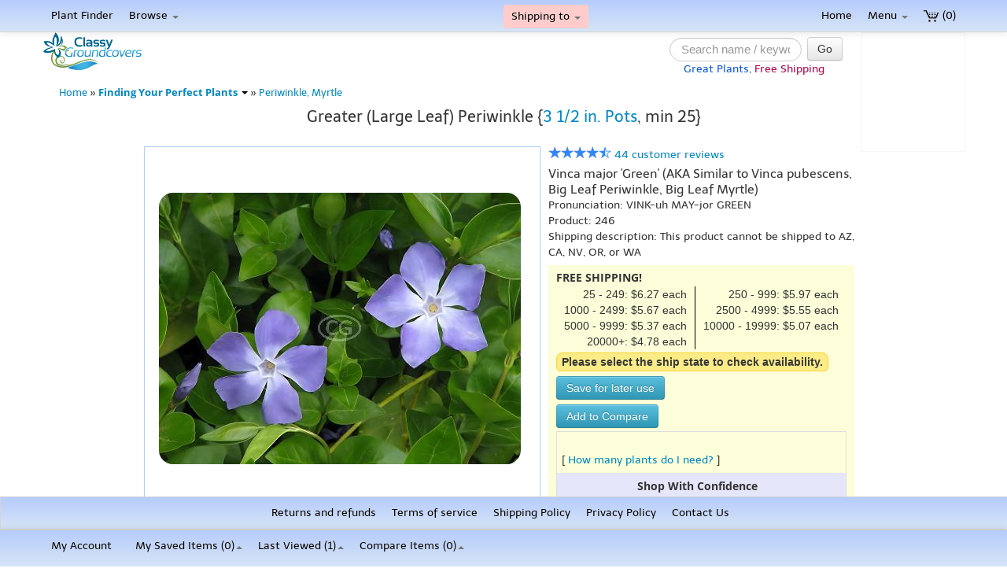

--- FILE ---
content_type: text/html; charset=UTF-8
request_url: https://classygroundcovers.com/product/246/Greater-Large-Leaf-Periwinkle-24-Pots-3-1-2-in?Review_page=9
body_size: 25428
content:
<!DOCTYPE html>
<html>
<head>
  <meta http-equiv="content-type" content="text/html; charset=utf-8" />
  <meta name="language" content="en" />
  <meta name="viewport" content="width=device-width, initial-scale=1.0" />
  <link rel="stylesheet" type="text/css" href="/assets/de266bd3/pager.css" />
<script type="text/javascript" src="/assets/2e3d4472/jquery.ba-bbq.min.js"></script>
<title>Vinca major 'Green' | Greater (Large Leaf) Periwinkle | {25 Pots - 3 1/2 in.} - Classy Groundcovers</title>
  <link rel="image_src" href="https://classygroundcovers.com/uploads/images/plant168/01.jpg" />
<meta name="twitter:card" value="(Big Leaf Periwinkle/Myrtle) Hardy and graceful, this deep evergreen trailing vine is dotted in blue-lilac flowers in early spring. Spreads quickly once e…">
<meta property="og:title" content="Vinca major 'Green' | Greater (Large Leaf) Periwinkle | {25 Pots - 3 1/2 in.} - Classy Groundcovers" />
<meta property="og:type" content="article" />
<meta property="og:url" content="https://classygroundcovers.com/product/246/Greater-Large-Leaf-Periwinkle-nbsp-3-1-2-in-Pots-min-25" />
<meta property="og:image" content="https://classygroundcovers.com/uploads/images/plant168/01.jpg" />
<meta property="og:description" content="(Big Leaf Periwinkle/Myrtle) Hardy and graceful, this deep evergreen trailing vine is dotted in blue-lilac flowers in early spring. Spreads quickly once e…" />

  <meta name="description" content="(Big Leaf Periwinkle/Myrtle) Hardy and graceful, this deep evergreen trailing vine is dotted in blue-lilac flowers in early spring. Spreads quickly once established, fairly drought resistant." />
  
  <link rel="canonical" href="https://classygroundcovers.com/product/246/Greater-Large-Leaf-Periwinkle-24-Pots-3-1-2-in" />
  <link rel="stylesheet" type="text/css" href="/css/all.css?v=1.0.5" />
  <link rel="stylesheet" type="text/css" href="/css/balloon.css?v=1.0.0" />
  <link href="//maxcdn.bootstrapcdn.com/font-awesome/4.1.0/css/font-awesome.min.css" rel="stylesheet" />

  <script type="text/javascript" src="//code.jquery.com/jquery-1.8.3.min.js"></script>
  <script type="text/javascript" src="//code.jquery.com/ui/1.9.2/jquery-ui.min.js"></script>
  <script type="text/javascript" src="/v2/dialog.min.js?1.0.7"></script>
  <script type="text/javascript" src="/v2/dialogOpen.js?1.0.5"></script>
  <script id='merchantverseScript'
        src="https://www.gstatic.com/merchantverse/merchantverse.js"
        defer>
</script>

  <script type="text/javascript">CG_IE9orUp = true;</script>
  <!-- HTML5 shim, for IE6-8 support of HTML5 elements -->
  <!--[if lt IE 9]>
    <script src="https://html5shim.googlecode.com/svn/trunk/html5.js"></script>
    <script type="text/javascript">CG_IE9orUp = false;</script>
  <![endif]-->
  
  
  <!-- Fav and touch icons -->
  <link rel="apple-touch-icon-precomposed" sizes="144x144" href="/uploads/images/ico/apple-touch-icon-144-precomposed.png">
  <link rel="apple-touch-icon-precomposed" sizes="114x114" href="/uploads/images/ico/apple-touch-icon-114-precomposed.png">
  <link rel="apple-touch-icon-precomposed" sizes="72x72" href="/uploads/images/ico/apple-touch-icon-72-precomposed.png">
  <link rel="apple-touch-icon-precomposed" href="/uploads/images/ico/apple-touch-icon-57-precomposed.png">
  <link rel="shortcut icon" href="/uploads/images/ico/favicon.ico">
  <script type="text/javascript">
      function simple_tooltip(target_items, name, windowTot){
            windowTot = windowTot || 'body';
            $(target_items).each(function(i){
                
                let toolW;
                let toolH;
                let tooltipBlock;
                let my_tooltip;
                if ( $(this).attr('title') ) {
                    
                  tooltipBlock = $("<div class='"+name+"' id='"+name+i+"'><p>"+$(this).attr('title')+"</p></div>");
                    $(windowTot).append(tooltipBlock);
                    toolW = $(tooltipBlock).outerWidth();
                    toolH = $(tooltipBlock).outerHeight();
                    my_tooltip = $("#"+name+i);
                    myElem = $(this).removeAttr("title");
                    myElem.on('mouseover', {block: my_tooltip, windowTot: windowTot, x: toolW, y: toolH, windowTot: windowTot },
                        function(event){            
                            const windowWidth = window.innerWidth || document.documentElement.clientWidth || document.body.clientWidth;
                            const windowHeight = window.innerHeight || document.documentElement.clientHeight || document.body.clientHeight;
                            const screenTopPos = $(document).scrollTop() + 5; // add 5 so that it will not cropped the tooltip border

                            let leftX = event.pageX - (event.data.x / 2);
                            let leftY = event.pageY + (event.data.y / 4);

                            if ('body' != windowTot) {
                              leftX = event.clientX;
                              leftY = event.clientY;
                            }

                            // Case 1: tooltip is cropped on the right or bottom
                            leftX = ((leftX + toolW) > windowWidth) ? (leftX - toolW) : leftX;
                            leftY = (((leftY - screenTopPos) + toolH) > windowHeight) ? (leftY - (toolH * 5 / 4)) : leftY;

                            // Case 2: tooltip is cropped on the left or top.
                            // This one is put below above case to handle when toolW > windowWidth or toolH > windowHeight 
                            leftX = Math.max(leftX, 0);
                            leftY = Math.max(leftY, screenTopPos);  

                            // dataF = event.data;
                            // if (windowTot == 'body') {
                            //     posX = event.pageX;
                            //     posY = event.pageY
                            //     leftX = posX - dataF.x/2;
                            //     leftY = posY + dataF.y/4;
                            // } else {
                            //     posX = event.clientX; // - $(dataF.windowTot).offset().left;
                            //     posY = event.clientY; //- $(dataF.windowTot).offset().top;
                            //     leftX = posX;
                            //     leftY = posY;
                            // }
                            
                            event.data.block.css({left: leftX, top: leftY, opacity:1, display:"none"}).fadeIn(100);
                        }
                    )
                    myElem.on('mouseout',
                        function(){
                            my_tooltip.fadeOut(100);
                 
                        }
                    )
                };
            });
      }

var ChatSupportedBrowser = (function () {
    var DolphinUARegExp = /dolphin/i;
    return !DolphinUARegExp.test(navigator.userAgent);
})();   
    
function chatMenuControl(isVisible){
  if(isVisible && ChatSupportedBrowser){
    $("#menu_top_chat").show();
    $("#menu_bar_chat").show();
  }else{
     $("#menu_top_chat").hide();
     $("#menu_bar_chat").hide(); 
    }
}
function checkAgentAvailable(){
  $.ajax({
      url: "/v2/checkAgentAvailable.php",
    }).done(function(data) {
      if(data == "online"){
   chatMenuControl(true);
        }
      else{
        chatMenuControl(false);       
        }
      });
}
$(document).ready(function(){
     simple_tooltip('[data-toggle="tooltip"]',"tooltip");
  chatMenuControl(false);
  if(window.innerWidth <= 590 || window.innerHeight <= 590) {
    // see also: #jivo_chat_widget in all.css (it turns off the widget at this size)
    checkAgentAvailable()
  }
});
    
// window.CG = {
//   socialOptions: {
//     twitter: {
//         text: 'I found these plants at ClassyGroundcovers.com',
//         via: 'ClassyGroundcovers.com'
//     },
//     facebook : true,
//     googlePlus : true
//   }
// };

function cgGoogleEvent(obj) {
    var counter = 0;
    var MAX_COUNTER = 17;
    var TIMEOUT = 300;
    
    function checkIfGALoaded() {
        if (window.ga) {
            obj.hitType = 'event';
            window.ga('send', obj);
        } else {
            if (counter++ < MAX_COUNTER) {
                setTimeout(checkIfGALoaded, TIMEOUT);
            }
        }
    }
    
    $(function() { checkIfGALoaded(); });
}
</script>
<!-- Global site tag (gtag.js) - Google Ads: 1069721117 -->
<script async src="https://www.googletagmanager.com/gtag/js?id=AW-1069721117"></script>
<script>
  window.dataLayer = window.dataLayer || [];
  function gtag(){dataLayer.push(arguments);}
  gtag('js', new Date());

  gtag('config', 'AW-1069721117');
</script>
<!-- Global site tag (gtag.js) - Google Analytics -->
<script async src="https://www.googletagmanager.com/gtag/js?id=UA-544563-1"></script>
<script>
  window.dataLayer = window.dataLayer || [];
  function gtag(){dataLayer.push(arguments);}
  gtag('js', new Date());

  gtag('config', 'UA-544563-1');
</script>
<script>
  window.addEventListener('load',function(){
    if(window.location.pathname.indexOf("payment2")!=-1){
      var set_int=setInterval(function(){
        if(jQuery('#content h3:contains("Payment Successful")').is(':visible')){
          gtag('event', 'conversion', {
            'send_to': 'AW-1069721117/eW31CLCdxqcBEJ3Miv4D',
            'value': parseFloat(jQuery('th:contains("$"):last').text().trim().replace(/[^0-9.]/g,'')),
            'currency': 'USD',
            'transaction_id': ''
          });
          clearInterval(set_int);
        }
      },1000);
    }
  })
</script><!--<link rel="stylesheet" href="/css/jquery.auto-complete.css">-->
<link rel="stylesheet" href="https://cdnjs.cloudflare.com/ajax/libs/bootstrap-datepicker/1.4.1/css/bootstrap-datepicker3.css"/>
<link rel="stylesheet" href='https://cdn.datatables.net/1.10.16/css/jquery.dataTables.min.css' type="text/css">
<style> /* JivoSite chat widget CSS moved inline from jivosite.css to improve performance */
    #jivo_chat_widget{ /* hide the original widget (make sure that there are not two labels on the screen) */
        display: none;
    }

    #jivo_custom_widget{ /* the default style - for offline messages, when no one is online */
        position: fixed;
        right: -10px;
        top: 34%;
        width: 43px; /* make this 0px if you want to hide it when offline */
        z-index: 300000;
        cursor: pointer;

        height: 198px;
        background-image: url(/jivosite/images/jivo_widget_offline.png);
    }

    #jivo_custom_widget:hover{ /* when you hover the label is shifted to the left by 10px */

        right: 0px;
    }

    #jivo_custom_widget.jivo_online{ /* if there are operators online - show online label */
        height: 206px;
        width: 43px;
        background-image: url(/jivosite/images/jivo_widget_online.png);
    }

    .cgResponsiveGTSMargin{
        width: 130px;
        height: 50px;
    }
    .customer-review-div div{
        position: inherit !important;
        overflow: visible !important;
        height: auto !important;
    }
    @media only screen and (max-width: 768px) {
        .customer-review-div div{
            width: 130px !important;
            /* height: 50px !important; */
            /* overflow: hidden; */
            overflow: visible !important;
            height: auto !important;
        }
        .customer-review-div div iframe{
            width: 130px !important;
            /* height: 50px !important; */
            position: inherit !important;
            overflow: visible !important;
            height: auto !important;
        }
    }
    div.customer-review-div,
    div.customer-review-div *:not(button):not(button *) {
      pointer-events: none;
    }

    @media only screen and (min-width: 768px) {
        .customer-review-div div{
            width: 130px !important;
            /* height: 50px !important; */
            /* overflow: hidden; */
            overflow: visible !important;
            height: auto !important;
        }
        .customer-review-div div iframe{
            width: 130px !important;
            /* height: 50px !important; */
            position: inherit !important;
            overflow: visible !important;
            height: auto !important;
        }
        .cgLargeScreenStick{
            /*position: absolute;right: 23.9%;*/
            position: relative;
        }
    }
    .second-footer {
        text-align: center;
        background: #cbdcf8;
        /* position: absolute; */
        bottom: 0px !important;
        width: 100%;
        position: fixed;
        margin: 30px auto 47px auto;
        padding: 5px 0;
        background-image: linear-gradient(to bottom,#B6CCFC,#D7E5F7);
        background-repeat: repeat-x;
        border: 1px solid #d4d4d4;
        display: flex;
        justify-content: center;
    }
</style>
<script>
    function checkEmail() {
        let message = 'commas are not allowed in email addresses';
        let newElement;

        if (this.nextElementSibling) {
            this.nextElementSibling.remove();
        }

        if (this.value.search(',') >=0) {
            newElement = document.createElement('p');
            newElement.style = 'color: red; margin-left: 10px;';
            newElement.innerHTML = message;
            this.parentNode.appendChild(newElement);
            this.focus();
            return false;
        }

    }
</script>

<script src='/jivosite/jivosite.js' type="text/javascript"></script>

</head>

<body class="cgSpecial" style="background: #ffffff;">


<div class="navbar-fixed-top navbar ">
      <div class="navbar-inner" id="mynavbar">
        <div class="container">
          <a data-target="#top-navbar" data-toggle="collapse" class="btn btn-navbar "><span class="icon-align-justify" id="mynavbutton"></span></a>

          <ul class="nav pull-right" >
            <li><a href="/cart/view"><img src="/uploads/images/cart6t.gif" alt="Cart" style="width:20px; height:15px"/> (0)</a></li>
          </ul>

          <ul class="nav">
            <li ><a href="/site/wizard">Plant Finder</a></li>
            <li class="dropdown">
              <a href="#" class="dropdown-toggle" data-toggle="dropdown" data-hover="dropdown" data-delay="700">Browse <b class="caret"></b></a>
              <ul class="dropdown-menu">
                <li><a href="/site/page?view=allGroundcovers_common">Regular Plants - Common names</a></li>
                <li><a href="/site/page?view=allGroundcovers_scientific">Regular Plants - Scientific (botanical) names</a></li>
                <li class="divider"></li>
                <li><a href="/site/page?view=starterPlants_common">Starter Plants - Common names</a></li>
                <li><a href="/site/page?view=starterPlants_scientific">Starter Plants - Scientific (botanical) names</a></li>
                <li class="divider"></li>
                <li><a href="/product/cat?catID=AllWithPhotos&mode=common">Photos with Common names</a></li>
                <li><a href="/product/cat?catID=AllWithPhotos&mode=scientific">Photos with Scientific names</a></li>
              </ul>
            </li>

                        
            <li class="click-call dropdown" style="border-radius: 4px; margin: 0; background-color: #ffcccc; color: #000;">
              <a href="#"
              id="shipping-state-dropdown"
              class="dropdown-toggle" 
              data-toggle="dropdown" 
              data-hover="dropdown" 
              data-delay="700" 
              data-tooltip="Ship to: ">Shipping to <b class="caret"></b></a>
              <ul class="dropdown-menu" style="max-height: 300px; min-width:120px; overflow-y: auto; background-color: #ffcccc; color: #000;">
                                    <li><a href="#" onclick="setShippingState('AK')">
                        AK                      </a></li>
                                          <li><a href="#" onclick="setShippingState('AL')">
                        AL                      </a></li>
                                          <li><a href="#" onclick="setShippingState('AR')">
                        AR                      </a></li>
                                          <li><a href="#" onclick="setShippingState('AZ')">
                        AZ                      </a></li>
                                          <li><a href="#" onclick="setShippingState('CA')">
                        CA                      </a></li>
                                          <li><a href="#" onclick="setShippingState('CO')">
                        CO                      </a></li>
                                          <li><a href="#" onclick="setShippingState('CT')">
                        CT                      </a></li>
                                          <li><a href="#" onclick="setShippingState('DC')">
                        DC                      </a></li>
                                          <li><a href="#" onclick="setShippingState('DE')">
                        DE                      </a></li>
                                          <li><a href="#" onclick="setShippingState('FL')">
                        FL                      </a></li>
                                          <li><a href="#" onclick="setShippingState('GA')">
                        GA                      </a></li>
                                          <li><a href="#" onclick="setShippingState('HI')">
                        HI                      </a></li>
                                          <li><a href="#" onclick="setShippingState('IA')">
                        IA                      </a></li>
                                          <li><a href="#" onclick="setShippingState('ID')">
                        ID                      </a></li>
                                          <li><a href="#" onclick="setShippingState('IL')">
                        IL                      </a></li>
                                          <li><a href="#" onclick="setShippingState('IN')">
                        IN                      </a></li>
                                          <li><a href="#" onclick="setShippingState('KS')">
                        KS                      </a></li>
                                          <li><a href="#" onclick="setShippingState('KY')">
                        KY                      </a></li>
                                          <li><a href="#" onclick="setShippingState('LA')">
                        LA                      </a></li>
                                          <li><a href="#" onclick="setShippingState('MA')">
                        MA                      </a></li>
                                          <li><a href="#" onclick="setShippingState('MD')">
                        MD                      </a></li>
                                          <li><a href="#" onclick="setShippingState('ME')">
                        ME                      </a></li>
                                          <li><a href="#" onclick="setShippingState('MI')">
                        MI                      </a></li>
                                          <li><a href="#" onclick="setShippingState('MN')">
                        MN                      </a></li>
                                          <li><a href="#" onclick="setShippingState('MO')">
                        MO                      </a></li>
                                          <li><a href="#" onclick="setShippingState('MS')">
                        MS                      </a></li>
                                          <li><a href="#" onclick="setShippingState('MT')">
                        MT                      </a></li>
                                          <li><a href="#" onclick="setShippingState('NC')">
                        NC                      </a></li>
                                          <li><a href="#" onclick="setShippingState('ND')">
                        ND                      </a></li>
                                          <li><a href="#" onclick="setShippingState('NE')">
                        NE                      </a></li>
                                          <li><a href="#" onclick="setShippingState('NH')">
                        NH                      </a></li>
                                          <li><a href="#" onclick="setShippingState('NJ')">
                        NJ                      </a></li>
                                          <li><a href="#" onclick="setShippingState('NM')">
                        NM                      </a></li>
                                          <li><a href="#" onclick="setShippingState('NV')">
                        NV                      </a></li>
                                          <li><a href="#" onclick="setShippingState('NY')">
                        NY                      </a></li>
                                          <li><a href="#" onclick="setShippingState('OH')">
                        OH                      </a></li>
                                          <li><a href="#" onclick="setShippingState('OK')">
                        OK                      </a></li>
                                          <li><a href="#" onclick="setShippingState('OR')">
                        OR                      </a></li>
                                          <li><a href="#" onclick="setShippingState('PA')">
                        PA                      </a></li>
                                          <li><a href="#" onclick="setShippingState('RI')">
                        RI                      </a></li>
                                          <li><a href="#" onclick="setShippingState('SC')">
                        SC                      </a></li>
                                          <li><a href="#" onclick="setShippingState('SD')">
                        SD                      </a></li>
                                          <li><a href="#" onclick="setShippingState('TN')">
                        TN                      </a></li>
                                          <li><a href="#" onclick="setShippingState('TX')">
                        TX                      </a></li>
                                          <li><a href="#" onclick="setShippingState('UT')">
                        UT                      </a></li>
                                          <li><a href="#" onclick="setShippingState('VA')">
                        VA                      </a></li>
                                          <li><a href="#" onclick="setShippingState('VT')">
                        VT                      </a></li>
                                          <li><a href="#" onclick="setShippingState('WA')">
                        WA                      </a></li>
                                          <li><a href="#" onclick="setShippingState('WI')">
                        WI                      </a></li>
                                          <li><a href="#" onclick="setShippingState('WV')">
                        WV                      </a></li>
                                          <li><a href="#" onclick="setShippingState('WY')">
                        WY                      </a></li>
                                  </ul>
            </li>
          </ul>

          <div class="nav-collapse collapse" id="top-navbar">
            <div class="nav pull-right">
              <ul class="nav pull-right">
                <li class="dropdown home">
                  <a href="/" >Home</a>
                </li>
<!-- 
                <li class="dropdown click-call"><a href="tel:+17068974743" data-toggle="htmltooltip" data-html="Click to call us">706-897-4743</a></li> -->

                <li class="dropdown">
                  <a href="#" class="dropdown-toggle" data-toggle="dropdown" data-hover="dropdown" data-delay="700">Menu <b class="caret"></b></a>
                  <ul class="dropdown-menu">
                    <li><a href="/product/specials">Plants &amp; Packages on Sale</a></li>
                    <li><a href="/site/page?view=plants">Finding Your Perfect Plants</a></li>
                    <li><a href="/site/page?view=plantCalculator">Plant Calculator</a></li>
                    <li><a href="/site/page?view=shipping">Shipping Policy</a></li>
                    <li><a href="/site/maillist">Mail list (special discounts)</a></li>
                    <li><a href="/site/page?view=comments">Testimonials</a></li>
                    <li><a href="/site/page?view=ordering">Ordering</a></li>
                    <li><a href="/customer/">My Account</a></li>
                    <li><a href="/site/page?view=about">About Us</a></li>
                    <!-- <li id="menu_top_chat"><a href="javascript:jivo_api.open();">Chat With Us</a></li> -->
                    <!--  <li><a href="/site/page?view=affiliate">Affiliates Earn 25% Commissions</a></li>  -->
                    <li><a href="/site/page?view=sitemap">Site Map</a></li>
                  </ul>
                </li>                
              </ul>
            </div> <!--/.nav pull-right -->
          </div> <!--/.nav-collapse -->
        </div> <!-- /container -->
      </div> <!-- /navbar-inner -->
    </div> <!-- /navbar-fixed-top -->

    <div id="nav2" class="nav-middle"> <!-- 2nd top navbar -->
      <div class="container clearfix" >
        <div class="pull-left logo-place " style="z-index: 1000;position: absolute;"><a class="brand" href="/"><img src="https://classygroundcovers.com/uploads/images/LogoCG2_125x48.png" width="125" height="48"></a></div>

        <div class="pull-right cgResponsiveGTSMargin" id="GTS_CONTAINER">
            <div class="customer-review-div" data-toggle="tooltip" title="Read reviews of us collected by Google">
                <g:ratingbadge merchant_id=1527610></g:ratingbadge>
            </div>
        </div>
        <div class="pull-right cgLargeScreenStick">
          <ul class="nav">
            <li>
              <form class="navbar-search" action="/site/search" method="get">
                  <input id="search-q" type="text" name="q" class="input-cgCustom search-query"
                         autocomplete="off"   data-toggle="tooltip" placeholder="Search name / keyword" />
                    <button type="submit" class="btn btn-navbar searchBtn">Go</button>
                  <span class="help-block" style="margin-bottom: 0"><span style="text-align:center; color: #0B58DE;">Great Plants,</span> <span style="text-align:center; color: #B5044B;">Free Shipping</span></span>
              </form>
            </li>
          </ul>
        </div>

      </div>
    </div> <!-- /2nd top navbar -->

<div class="container">

<noscript>
<div style="text-align: center; padding: 24px;"><div class="flash-error" style="margin: auto;">
Javascript must be enabled for best use of this site.
[<a href="/site/page?view=javascript">how</a>]
<br /><br />
If Javascript is disabled, many important features of this site will not work.
</div></div>
</noscript>
<div id="divCookies" style="text-align: center; padding: 24px; display: none;"><div class="flash-error" style="margin: auto;">
Cookies must be enabled for best use of this site.
[<a href="/site/page?view=cookies">how</a>]
<br /><br />
If Cookies are disabled, many important features of this site will not work.
</div></div>
<script src="/js/productsBottom.js?time=1770103416"></script>
<script src="/js/printThis.js?v=1.0.0"></script>
<script src="/js/dropInBread.js"></script>
<script type="text/javascript">
    if (!(document.cookie && document.cookie.length)) {
        document.getElementById('divCookies').style.display = 'block';
    }

</script>

    <script>
        $(document).ready(function() {

            $("#search-q").hover(function() {
                $("#search-q").remove('title');
                var strings = [
                   "You can search with natural language, such as <span style='color:rgb(230, 13, 143);'>I want flowers for a shady hill that is mostly clay</span>.",
                    "Describe what you seek, such as <span style='color:rgb(230, 13, 143);'>green all year to cover my sunny fence</span>.",
                    "Explain what you are looking for, such as <span style='color:rgb(230, 13, 143);'>something for between patio blocks with some sun</span>.",
                    "Describe what you want, such as <span style='color:rgb(230, 13, 143);'>a flowering grass for a border that is not too tall</span>.",
                    "You can simply list off what your ideal plant would be, such as <span style='color:rgb(230, 13, 143);'>red or golden, attract hummers under a tree</span>.",
                    "You can describe the features you want, such as <span style='color:rgb(230, 13, 143);'>a fast growing evergreen to reduce erosion on a hill</span>.",
                    "Save time and just describe your perfect plant, such as <span style='color:rgb(230, 13, 143)'>a border plant with scented blooms that deer avoid</span>."
                ];
                var randomIndex = Math.floor(Math.random() * strings.length);

                var randomString = strings[randomIndex];
                var tooltipHeader = "<div class='cg-rounded-outline' style='text-align:center; margin-bottom:12px;'>Natural Language Search</div>";
                var tooltip = tooltipHeader.concat(randomString);
                $("#search-q").attr('title', tooltip);
                simple_tooltip('[data-toggle="tooltip"]',"tooltip");

            });

          // if($('#shippingSelect').val()) {
          //   console.log('shipping state selected: ' + $('#shippingSelect').val());
          //     $('#shippingSelect').css('backgroundColor', '#fff');
          //     $('#shippingSelect').css('color', '#000000');
          //     $('#shippingSelect').css('border', '1px solid #ccc');
          // }
          // else {
          //   console.log('no shipping state selected');
          //     $('#shippingSelect').css('backgroundColor', '#ff4d4d');
          //     $('#shippingSelect').css('color', '#ffffff');
          //     $('#shippingSelect').css('border', '2px solid #cc0000');
          // }

          $('.check-availability-button').click(function(e) {
              e.preventDefault();
              setTimeout(function() {
                  $('#shipping-state-dropdown').dropdown('toggle');
              }, 100);
          });
        });
        $('.searchBtn').click(function (e) {
            $(this).submit();
        });
        $("#search-q").click(function() {
            if($(window).width()>700) {
                var oldWidth = $(this).width();
                $(this).css("width", "300px");
                if (oldWidth < 300 ) {
                    $('.ui-tooltip').animate({
                        'marginLeft': '-162px'
                    }, 500);
                }
            }
            else if($(window).width() < 500){
                var width = $(window).width();
                $('.logo-place').css('opacity', 0.1);
                $('.cgResponsiveGTSMargin').css('opacity', 0.1);
                $(this).css('width', (width - 50- $('.searchBtn').width())+'px');
                $('.navbar-search').css({
                    marginTop: '-12%',
                    paddingRight:'8px'
                });
            }
        });
        $(window).resize(function(){
            if($(window).width()>700){
                $(this).css("width", "138px");
            }
            else if($(window).width() < 500){
                var width = $(window).width();
                $('.logo-place').css('opacity', 1);
                $('.cgResponsiveGTSMargin').css('opacity', 1);
                $(this).css('width', width <= 320?'40px': '43px');
                $('.navbar-search').css({
                    marginTop: '4px',
                    paddingRight:'0px'
                });
            }
        });
        $("#search-q").focusout(function(e) {
            if($(this).val().length !== 0 ){
                console.log('here');
                return true;
            }
            if($(window).width()>700){
                $(this).css("width", "138px");
            }
            else if($(window).width() < 500){
                var width = $(window).width();
                $(this).css('width', width <= 320?'40px': '43px');
                $('.navbar-search').css({
                    marginTop: '4px',
                    paddingRight:'0px'
                });
                $('.logo-place').css('opacity', 1);
                $('.cgResponsiveGTSMargin').css('opacity', 1);
            }
        });

        function setShippingState(selectedState) {
          if (selectedState) {
            var urlObj = new URL(window.location.href);
            console.log(urlObj);
            urlObj.searchParams.delete('_shipping_state');
            urlObj.searchParams.set('_shipping_state', selectedState);

            if (urlObj.pathname === '/cart/add')
              urlObj.pathname = '/cart/view';

            window.location.href = urlObj.toString();
          }
        }

    </script>

<div class="breadcrumbs">
<a href="/">Home</a> &raquo; <a href="/product/246/Greater-Large-Leaf-Periwinkle-24-Pots-3-1-2-in?Review_page=9"><span class="simpleBread">Finding Your Perfect Plants</span></a> &raquo; <a href="/product/cat?catID=Vinca&mode=common">Periwinkle, Myrtle</a></div><div >
	<div id="content">
		
<script type="text/javascript" src="/v2/jquery.ui.zzimgtmbs.min.js?v=1.6"></script>
<style type="text/css">
    .swipeshow {
        width: 464px;
        height: 460px;
    }

    .swipeshow .slide table {
        border: none;
        border-collapse: collapse;
        margin: 0;
        padding: 0;
    }

    .swipeshow .slide td {
        border: none;
        vertical-align: middle;
        text-align: center;
        height: 460px;
        width: 460px;
        padding: 0;
    }

    .swipeshow .slide td img {
        position: static;
        border: 0;
        padding: 2px;
    }

    .fix4mobile {
        overflow-x: auto;
        overflow-y: hidden;
        /*float: left;*/
        /*margin-left: 130px;*/
    }

    .clearfix:before, .clearfix:after {
        content: "";
        display: table;
        line-height: 0;
    }

    .clearfix:after {
        clear: both;
    }

    /* Landscape phones and down */
    @media (max-width: 480px) {
        .fix4mobile {
            width: 100%;
            float: none;
            margin-left: 0;
        }
    }

    .bareRoot {
        display: none    }

    .nonBareRoot {
        display: block    }

</style>
<script type="text/javascript" src="/js/jquery.swipeshow.min.js"></script>
<script type="text/javascript">
    var affl = '';
    $('#search-q').val(affl);
    $('#search-q').css('font-size', '1.1em');

    $(function () {
        $('#reviewsBtn').click(function (e) {
            $([document.documentElement, document.body]).animate({
                scrollTop: $("#reviews").offset().top -60
            }, 1000);
        })
        var x = $('div#divImageBox');
        if (!x.length) {
            x = $('div#divImageBox2');
        }
        var cgPlachHolder = {
            "b": {"w": 548, "h": 438, "a": "Plant image", "t": '', "u": "https://via.placeholder.com/548x438?text=CG"},
            "m": {"w": 460, "h": 368, "a": "Plant image", "t": '', "u": "https://via.placeholder.com/460x368?text=CG"},
            "s": {"w": 120, "h": 120, "a": "Plant image", "t": '', "u": "https://via.placeholder.com/120x120?text=CG"},
            "n": {"w": 60, "h": 60, "a": "Plant image", "t": '', "u": "https://via.placeholder.com/60x60?text=CG"},
            "t": {"w": 48, "h": 48, "a": "Thumbnail", "t": '', "u": "https://via.placeholder.com/48x48?text=CG"}
        };

        if (x.length) {
            var photos = [{"b":{"w":800,"h":600,"a":"Plant image","t":1476489171,"u":"\/images\/plant168\/01.jpg"},"m":{"w":460,"h":345,"a":"Plant image","t":1476489171,"u":"\/images\/plant168\/m01.jpg"},"s":{"w":120,"h":120,"a":"Plant image","t":1476489171,"u":"\/images\/plant168\/s01.jpg"},"n":{"w":60,"h":60,"a":"Plant image","t":1476489171,"u":"\/images\/plant168\/n01.jpg"},"t":{"w":48,"h":48,"a":"Thumbnail","t":1476489171,"u":"\/images\/plant168\/t01.jpg"}},{"b":{"w":480,"h":480,"a":"Plant image","t":1476489171,"u":"\/images\/plant168\/02.jpg"},"m":{"w":460,"h":460,"a":"Plant image","t":1476489171,"u":"\/images\/plant168\/m02.jpg"},"s":{"w":120,"h":120,"a":"Plant image","t":1476489171,"u":"\/images\/plant168\/s02.jpg"},"n":{"w":60,"h":60,"a":"Plant image","t":1476489171,"u":"\/images\/plant168\/n02.jpg"},"t":{"w":48,"h":48,"a":"Thumbnail","t":1476489171,"u":"\/images\/plant168\/t02.jpg"}},{"b":{"w":920,"h":612,"a":"Plant image","t":1476489172,"u":"\/images\/plant168\/03.jpg"},"m":{"w":460,"h":306,"a":"Plant image","t":1476489172,"u":"\/images\/plant168\/m03.jpg"},"s":{"w":120,"h":120,"a":"Plant image","t":1476489172,"u":"\/images\/plant168\/s03.jpg"},"n":{"w":60,"h":60,"a":"Plant image","t":1476489172,"u":"\/images\/plant168\/n03.jpg"},"t":{"w":48,"h":48,"a":"Thumbnail","t":1476489172,"u":"\/images\/plant168\/t03.jpg"}},{"b":{"w":690,"h":920,"a":"Plant image","t":1476489172,"u":"\/images\/plant168\/04.jpg"},"m":{"w":345,"h":460,"a":"Plant image","t":1476489172,"u":"\/images\/plant168\/m04.jpg"},"s":{"w":120,"h":120,"a":"Plant image","t":1476489172,"u":"\/images\/plant168\/s04.jpg"},"n":{"w":60,"h":60,"a":"Plant image","t":1476489172,"u":"\/images\/plant168\/n04.jpg"},"t":{"w":48,"h":48,"a":"Thumbnail","t":1476489172,"u":"\/images\/plant168\/t04.jpg"}},{"b":{"w":920,"h":690,"a":"Plant image","t":1476489172,"u":"\/images\/plant168\/05.jpg"},"m":{"w":460,"h":345,"a":"Plant image","t":1476489172,"u":"\/images\/plant168\/m05.jpg"},"s":{"w":120,"h":120,"a":"Plant image","t":1476489172,"u":"\/images\/plant168\/s05.jpg"},"n":{"w":60,"h":60,"a":"Plant image","t":1476489172,"u":"\/images\/plant168\/n05.jpg"},"t":{"w":48,"h":48,"a":"Thumbnail","t":1476489172,"u":"\/images\/plant168\/t05.jpg"}},{"b":{"w":700,"h":700,"a":"Plant image","t":1476489172,"u":"\/images\/plant168\/06.jpg"},"m":{"w":460,"h":460,"a":"Plant image","t":1476489173,"u":"\/images\/plant168\/m06.jpg"},"s":{"w":120,"h":120,"a":"Plant image","t":1476489173,"u":"\/images\/plant168\/s06.jpg"},"n":{"w":60,"h":60,"a":"Plant image","t":1476489173,"u":"\/images\/plant168\/n06.jpg"},"t":{"w":48,"h":48,"a":"Thumbnail","t":1476489173,"u":"\/images\/plant168\/t06.jpg"}},{"b":{"w":920,"h":690,"a":"Plant image","t":1476489173,"u":"\/images\/plant168\/07.jpg"},"m":{"w":460,"h":345,"a":"Plant image","t":1476489173,"u":"\/images\/plant168\/m07.jpg"},"s":{"w":120,"h":120,"a":"Plant image","t":1476489173,"u":"\/images\/plant168\/s07.jpg"},"n":{"w":60,"h":60,"a":"Plant image","t":1476489173,"u":"\/images\/plant168\/n07.jpg"},"t":{"w":48,"h":48,"a":"Thumbnail","t":1476489173,"u":"\/images\/plant168\/t07.jpg"}},{"b":{"w":920,"h":579,"a":"Plant image","t":1476489173,"u":"\/images\/plant168\/08.jpg"},"m":{"w":460,"h":289,"a":"Plant image","t":1476489173,"u":"\/images\/plant168\/m08.jpg"},"s":{"w":120,"h":120,"a":"Plant image","t":1476489173,"u":"\/images\/plant168\/s08.jpg"},"n":{"w":60,"h":60,"a":"Plant image","t":1476489173,"u":"\/images\/plant168\/n08.jpg"},"t":{"w":48,"h":48,"a":"Thumbnail","t":1476489173,"u":"\/images\/plant168\/t08.jpg"}},{"b":{"w":920,"h":896,"a":"Plant image","t":1476489174,"u":"\/images\/plant168\/09.jpg"},"m":{"w":460,"h":448,"a":"Plant image","t":1476489174,"u":"\/images\/plant168\/m09.jpg"},"s":{"w":120,"h":120,"a":"Plant image","t":1476489174,"u":"\/images\/plant168\/s09.jpg"},"n":{"w":60,"h":60,"a":"Plant image","t":1476489174,"u":"\/images\/plant168\/n09.jpg"},"t":{"w":48,"h":48,"a":"Thumbnail","t":1476489174,"u":"\/images\/plant168\/t09.jpg"}},{"b":{"w":920,"h":723,"a":"Plant image","t":1476489174,"u":"\/images\/plant168\/10.jpg"},"m":{"w":460,"h":361,"a":"Plant image","t":1476489174,"u":"\/images\/plant168\/m10.jpg"},"s":{"w":120,"h":120,"a":"Plant image","t":1476489174,"u":"\/images\/plant168\/s10.jpg"},"n":{"w":60,"h":60,"a":"Plant image","t":1476489174,"u":"\/images\/plant168\/n10.jpg"},"t":{"w":48,"h":48,"a":"Thumbnail","t":1476489174,"u":"\/images\/plant168\/t10.jpg"}},{"b":{"w":920,"h":920,"a":"Plant image","t":1476489174,"u":"\/images\/plant168\/11.jpg"},"m":{"w":460,"h":460,"a":"Plant image","t":1476489174,"u":"\/images\/plant168\/m11.jpg"},"s":{"w":120,"h":120,"a":"Plant image","t":1476489174,"u":"\/images\/plant168\/s11.jpg"},"n":{"w":60,"h":60,"a":"Plant image","t":1476489175,"u":"\/images\/plant168\/n11.jpg"},"t":{"w":48,"h":48,"a":"Thumbnail","t":1476489175,"u":"\/images\/plant168\/t11.jpg"}},{"b":{"w":920,"h":904,"a":"Plant image","t":1476489175,"u":"\/images\/plant168\/12.jpg"},"m":{"w":460,"h":452,"a":"Plant image","t":1476489175,"u":"\/images\/plant168\/m12.jpg"},"s":{"w":120,"h":120,"a":"Plant image","t":1476489175,"u":"\/images\/plant168\/s12.jpg"},"n":{"w":60,"h":60,"a":"Plant image","t":1476489175,"u":"\/images\/plant168\/n12.jpg"},"t":{"w":48,"h":48,"a":"Thumbnail","t":1476489175,"u":"\/images\/plant168\/t12.jpg"}}];
            var reminder = photos.length % 8;
            if (reminder > 0) {
                var addPhoto = 8 - reminder;
                for (var i = 1; i <= addPhoto; i++) {
                    photos.push(cgPlachHolder);
                }
            }
            x.zzImgTmbs({
                imgArr: photos,
                product: "246",
                name: "Vinca major 'Green'",
                hintText: "Mouseover an image below to see above, click any image to popup a larger version.",
                barStyle: 'class="ui-corner-all" style="padding: 4px; margin: 0px; text-align: center;"',
                allZI: 1100,
                bigZI: 1101,
                focusOnFirst: true
            });
        }

    });
</script>
<script type="text/javascript">
    function productCompare(button) {
        $.ajax({
            url: '/product/add2Compare',
            data: {
                id: '246',
                t: (+ new Date())
            },
            timeout: 10*1000,
            type: 'GET',
            datatype: 'json'
        }).
        always(function(data) {
            var list = [{"id":"246","productURL":"\/product\/246\/Vinca-major-Green-nbsp-3-1-2-in-Pots-min-25","getMiniImageURL":"\/uploads\/images\/plant168\/n01.jpg","instock":"0","oosBody":"<div style=\"margin-top: 8px;\"><button class=\"ui-state-default ui-corner-all ui-state-highlight check-availability-button\">Please select the ship state to check availability.<\/button><\/div>","name":"Vinca major 'Green'<br>{25 Pots - 3 1\/2 in.}","getName":"Greater (Large Leaf) Periwinkle <br\/>{3 1\/2 in. Pots min 25}"}];
            if(data.result){
                compareItemBasic(list[0], $(button));
            } else {
                alert('Cannot compare more than 6 items at a time. Delete one or more of these items from "Compare Items" below before');
            }
        });
        return false;
    }
    function productSave(button) {
        $.ajax({
            url: '/product/saveProduct',
            data: {
                id: '246',
                qty: '25',
                t: (+ new Date())
            },
            timeout: 10*1000,
            type: 'GET'
        }).
        always(function() {

            var list = [{"id":"246","productURL":"\/product\/246\/Vinca-major-Green-nbsp-3-1-2-in-Pots-min-25","getMiniImageURL":"\/uploads\/images\/plant168\/n01.jpg","instock":"0","oosBody":"<div style=\"margin-top: 8px;\"><button class=\"ui-state-default ui-corner-all ui-state-highlight check-availability-button\">Please select the ship state to check availability.<\/button><\/div>","name":"Vinca major 'Green'<br>{25 Pots - 3 1\/2 in.}","getName":"Greater (Large Leaf) Periwinkle <br\/>{3 1\/2 in. Pots min 25}"}];
            saveItemBasic(list[0], $(button));
        });
        return false;
    }
    function productSaveThenAdd2Compare(button) {
        $.ajax({
            url: '/product/SaveProductThenAddToCompare',
            data: {
                id: '246',
                t: (+ new Date())
            },
            timeout: 10*1000,
            type: 'GET',
            datatype: 'json'
        }).
        always(function(data) {
            var list = [{"id":"246","productURL":"\/product\/246\/Vinca-major-Green-nbsp-3-1-2-in-Pots-min-25","getMiniImageURL":"\/uploads\/images\/plant168\/n01.jpg","instock":"0","oosBody":"<div style=\"margin-top: 8px;\"><button class=\"ui-state-default ui-corner-all ui-state-highlight check-availability-button\">Please select the ship state to check availability.<\/button><\/div>","name":"Vinca major 'Green'<br>{25 Pots - 3 1\/2 in.}","getName":"Greater (Large Leaf) Periwinkle <br\/>{3 1\/2 in. Pots min 25}"}];
            if(data.result){
                saveItemBasic(list[0], $(button));
                compareItemBasic(list[0], $(button));
            } else {
                alert('Cannot compare more than 6 items at a time. Delete one or more of these items from "Compare Items" below before');
            }
        });
        return false;
    }

</script>
<div style="text-align: center" class="clearfix">
        <h3>Greater (Large Leaf) Periwinkle   {<a data-toggle="tooltip" title="This is the width of one side of the square pot the plant is in (not the size of the plant). See the 8th photograph to see what this plant looks like when shipped.">3 1/2 in.  Pots</a>, min 25}</h3>

    <!-- do 2 inline tables so the tabbed and right-side elements stack in narrow browsers -->
    <div class="fix4mobile padding-top-cgResponsive-small" style="text-align:center;">
        <!-- left (tabbed) side (or top, if a narrow display -->
        <table class="tabbed-max-width"
               style="display: inline-block; width: auto; margin: auto; border: 1px solid #b2cdf7; margin-right: 6px;">
            <tr>
                <td style="border: none; padding-bottom: 2px; text-align: left; vertical-align: middle; width: 500px;">
                    <div style="text-align: center">
                        <div id="divImageBox2"></div>
                    </div>
                </td>
            </tr>
        </table>
        <!-- right side (or under, if a narrow display -->
        <div style="display: inline-block; width: auto; margin: auto; vertical-align: top;" >
            <div style="border: none; padding-bottom: 2px; text-align: left; vertical-align: middle">
                <!-- do 2 inline sub-tables so they stack in narrow browsers -->
                <div style="display: inline-block; border-collapse: collapse; border:0px solid #00ff60; border-spacing:20px; vertical-align: top;">
                    <div>
                        <div style="border: none; padding-bottom: 6px; ">
                            <div class="cg2ndProductBox">
                                                                    <a id="reviewsBtn" href="javascript:void(0);"
                                    ><i class="cgsp-star"></i><i class="cgsp-star"></i><i class="cgsp-star"></i><i class="cgsp-star"></i><i class="cgsp-half_star"></i> 44 customer reviews</a>
                                                                </div>

                            <div class="cg2ndProductBox"  style="font-weight: normal; font-size:117%; margin-top:4px;">
                                Vinca major 'Green' (AKA Similar to Vinca pubescens, Big Leaf Periwinkle, Big Leaf Myrtle)                            </div>

                            <div class="cg2ndProductBox">
                                Pronunciation: VINK-uh MAY-jor GREEN<br/>Product: 246                            </div>
                            <div class="cg2ndProductBox">
                                Shipping description: This product cannot be shipped to AZ, CA, NV, OR, or WA                            </div>
                        </div>
                    </div>
                </div>
                <br/>
                <div class="cgBuyBox" style="display: inline-block;">
                    <div style="padding-top: 6px; padding-right: 10px; padding-left: 10px; ">
                        <div itemscope itemtype="http://schema.org/Product">
                            <meta itemprop="sku" content="7001246"/>
                            <meta itemprop="name"
                                  content="Vinca major 'Green' {25 Pots: 3 1/2 in.}"/>
                            <meta itemprop="brand" content="Classy Groundcovers"/>
                            <meta itemprop="description" content="Vinca major 'Green', commonly known as Common Greater (Large Leaf) Periwinkle, is an evergreen ground cover prized for its lush foliage and delicate flowers, making it a versatile and attractive addition to any garden landscape. This vigorous perennial forms dense mats of glossy, dark green leaves that provide excellent weed suppression and erosion control, making it ideal for stabilizing slopes, shady areas, and woodland gardens. The charming, star-shaped flowers of Vinca major 'Green' bloom from spring to early summer, adorning the foliage with splashes of blue, lavender, or white, depending on the cultivar, and attracting pollinators such as bees and butterflies. This beloved ground cover is valued for its resilience and adaptability, thriving in various growing conditions, from full sun to deep shade. Its low-maintenance nature and ability to tolerate poor soil make it a favorite among gardeners seeking to create lush and verdant landscapes with minimal effort. Additionally, Vinca major 'Green' is known for its ability to suppress weeds and prevent soil erosion, making it an excellent choice for erosion-prone areas and difficult-to-maintain slopes. Its dense foliage and charming flowers have been used to add texture, color, and beauty to gardens for centuries, symbolizing resilience, longevity, and natural elegance. Today, 'Green' continues to captivate gardeners with its enduring beauty and practicality, making it a must-have for any garden landscape. Additionally, the dense mats of foliage created by Vinca major 'Green' provide habitat and shelter for small wildlife, contributing to the overall health and balance of the garden ecosystem. With its lush foliage, charming flowers, and ecological benefits, Vinca major 'Green' is a versatile and invaluable addition to any garden landscape, bringing beauty, functionality, and sustainability to outdoor spaces throu Spacing 10 - 14 inches. Mature height 8 - 18 inches. Full sun, Part sun, Full shade. Zones: 6-11 (grown as an annual in Zones 3-5)."/>
                            <meta itemprop="gtin12" content="840496900800"/>
                            <div itemprop="offers" itemscope itemtype="http://schema.org/Offer">
                                <meta itemprop="priceCurrency" content="USD"/>
                                <meta itemprop="price" content="156.75"/>
                                <meta itemprop="itemCondition" itemtype="http://schema.org/OfferItemCondition"
                                      content="http://schema.org/NewCondition"/>
                                <meta itemprop="availability"
                                      content="http://schema.org/OutOfStock"/>
                                <meta itemprop="priceValidUntil" content="2027-02-03"/>
                                <meta itemprop="url" content="https://classygroundcovers.com/product/246/Greater-Large-Leaf-Periwinkle-nbsp-3-1-2-in-Pots-min-25"/>
                                <b>FREE SHIPPING!</b><br/>
                                <table style='font-family: sans-serif;'><tbody><td style='border-right: 1px solid #000000 !important; border: unset; text-align: right; padding: 0 10px;'>25 - 249: $6.27 each</td><td style='border-left: 1px solid #000000 !important; border: unset; text-align: right; padding: 0 10px;'>250 - 999: $5.97 each</td></tr><td style='border-right: 1px solid #000000 !important; border: unset; text-align: right; padding: 0 10px;'>1000 - 2499: $5.67 each</td><td style='border-left: 1px solid #000000 !important; border: unset; text-align: right; padding: 0 10px;'>2500 - 4999: $5.55 each</td></tr><td style='border-right: 1px solid #000000 !important; border: unset; text-align: right; padding: 0 10px;'>5000 - 9999: $5.37 each</td><td style='border-left: 1px solid #000000 !important; border: unset; text-align: right; padding: 0 10px;'>10000 - 19999: $5.07 each</td></tr><td style='border-right: 1px solid #000000 !important; border: unset; text-align: right; padding: 0 10px;'>20000+: $4.78 each</td></tbody></table>                            </div>
                        </div>

                        <div class="cg2ndProductBox" style="margin-top: 4px;">
                            <button class="ui-state-default ui-corner-all ui-state-highlight check-availability-button">Please select the ship state to check availability.</button>                        </div>
                                                    <div style="margin-top:6px;">
                                <button class="btn btn-info"
                                        id="savedButtonOnViewPage"
                                        onclick="return productSave(this);"
                                        title="Add this plant to your list of Saved Items, which you can see using the tab on the bottom navigation bar"
                                        data-toggle="tooltip">
                                    Save for later use
                                </button>
                            </div>
                        
                        <div style="margin-top:6px;">
    <button id="btnMoveToCompare_246"
            class="btn btn-info" onclick="return productSaveThenAdd2Compare(this);"
            title="Add this plant to your list of Compare Items, which you can see using the tab on the bottom navigation bar"
            data-toggle="tooltip">
        Add to Compare
    </button>
</div>                        <div class="cg2ndProductBox" style="margin-top: 4px;">
                            <input type="hidden" name="id" value="246" />
<table style="width: 100%; max-width: none; border: 1px solid rgb(221, 221, 221); border-collapse: collapse; border-radius: 4px;">
    <tr>
                    <td style="border: none; padding: 6px;border-right: 1px solid #dddddd !important;">
                <br />
                [ <a href="/site/page?view=plantCalculator" data-toggle="tooltip"
                    title="See how many you need for your area and spacing">How many plants do I need?</a> ]
            </td>
            </tr>

<tr style="background-color:Lavender;">
  <td colspan="3" style="border: none; padding-right: 6px; padding-left: 6px; padding-bottom: 6px; text-align: center; vertical-align: middle">
    <table style="display: inline-block; border-collapse: collapse; border:0px solid #00ff60; border-spacing:20px">
      <tr>
        <td class="cgResponsiveHorizontalPadding" style="border: none; padding-top: 6px; ">
          <div style="padding-bottom:4px;">
            <span style="font-weight:bold;">Shop With Confidence</span><br />
          </div>
          Read reviews of us:
          <a href="https://www.google.com/shopping/seller?q=classygroundcovers.com" target="new" data-toggle="tooltip" title="Read reviews for us at Google Customer Reviews">Google</a> - -
          <a href="http://davesgarden.com/products/gwd/c/3718/" target="new" data-toggle="tooltip" title="Read reviews for us at Dave's Garden, we are rated in the top 30 of the more than 7000 online gardening vendors that they rank.">Dave's Garden</a>.<br />
          <a href="/site/page?view=secureShopping">Secure</a> online billing.<br />
          We assure your <a href="/site/page?view=privacy">privacy</a>.
        </td>
      </tr>
    </table>
  </td>
</tr>
</table>
<script>
    $(function () {
        $('#qty').on('change', function() {
            var value = parseInt($(this).val());
            var min = parseInt($(this).attr('min'));
            if (value < min)
            {
                $(this).val(min);
            }
            $('.cgBuyButton').attr('data-info', $(this).val());
        })
    })
</script>
                            <!--<div id="fb-root"></div>
                            <div>
                                <script>(function (d, s, id) {
                                        var js, fjs = d.getElementsByTagName(s)[0];
                                        if (d.getElementById(id)) return;
                                        js = d.createElement(s);
                                        js.id = id;
                                        js.async = true;
                                        js.src = "//connect.facebook.net/en_US/all.js#xfbml=1";
                                        fjs.parentNode.insertBefore(js, fjs);
                                    }(document, 'script', 'facebook-jssdk'));</script>
                                <div class="fb-like"
                                     data-href="https://www.facebook.com/classygroundcovers"
                                     data-layout="button_count" data-action="like"
                                     data-show-faces="false" data-share="false"></div>
                            </div>
                            <div>
                                <div class="socialShare"></div>
                                <script>
                                    $(function () {
                                        $('div.socialShare').shareButtons(window.CG.socialOptions);
                                    });
                                </script>
                            </div>-->
                        </div>
                    </div>
                </div>
            </div>
        </div>
        <div style="font-size: 14px; text-align: left">
            
                        </div>
        </div>
    </div>
</div>

</div>
<div class="clearfix">
    <div class="fix4mobile padding-top-cgResponsive-small">
        <div style="margin-top: 12px;">
                    </div>

        <div style="margin-top: 12px;">
            If you are after a lush, dense, deep emerald carpet to blanket your garden, this Periwinkle, with her delicate <a href="/site/wizard?p[]=BluePurple" data-toggle="tooltip" title="See all plants with blue/purple blooms.">blueish-purple</a>  blossoms (1-2 inch)  and dark green (1-inch by 1 1/2- to 3-inch) leaves will serve you wonderfully.    <br /><br /> <span style="font-weight:bold;">Gardener Tip</span><br /> V. major 'Green' may appear to yellow if placed in too much sun without a drink.  <div class="bareRoot">   <br/>  <span style="font-weight: bold;">If you are considering purchasing this plant in bare root form,    please read    <a href="/site/page?view=bareRoots" data-toggle="tooltip" title="Bare roots are plants that are shipped without soil or pots, they are smaller than potted versions - click for details.">about bare root plants</a>    so you know what to expect.</span></div>         </div>

        <div style="margin-top: 12px;"><a  data-toggle="htmltooltip" data-html="&lt;div&gt;Click to see a selection of plants that go particularly well with these.&lt;div style=&quot;text-align:center;&quot;&gt;&lt;img class=&quot;img-rounded&quot; style=&quot;float:center;margin-top:5px;width:120px;height:120px;margin-right:3px;&quot; src=&quot;/uploads/images/plant16/s01.jpg&quot; /&gt;&lt;img class=&quot;img-rounded&quot; style=&quot;float:center;margin-top:5px;width:120px;height:120px;&quot; src=&quot;/uploads/images/plant32/s01.jpg&quot; /&gt;&lt;/div&gt;&lt;/div&gt;" title="" href="/product/goeswith?id=246">See other plants that go well with this plant.</a></div>
        <div style="margin-top: 12px;"><table class="borderedTable" style="margin: auto;">
	<tr>
		<td>
			<span style="font-weight:bold; font-size:110%;">General information about Vinca (Periwinkle, Myrtle):</span><br />
			An American classic commonly referred to as Periwinkle or Myrtle, Vinca, with her graceful,
			<a href="/site/wizard?p[]=Cascades" data-toggle="tooltip" title="See all plants that will cascade over rocks, down retaining walls and landscape timbers, and out of raised beds.">cascading</a> 
			foliage on slim
			<a data-toggle="tooltip" title="Having a long stem which spreads over the ground or hangs loosely.">trailing</a>
			stems and delicate phlox-like
			<a href="/site/wizard?x5[]=BluePurple&x5[]=YellowOrange&x5[]=Red&x5[]=White&x5[]=Lavender" data-toggle="tooltip" title="See all plants that bloom.">flowers</a>, 
			is an irresistible garden groundcover.   
			Her blooms peek out in early spring and heavily cover the foliage, then sparsely persist throughout summer. 
			<br /><br />
			<a href="/site/wizard?p[]=EvergreenWithPhotos" data-toggle="tooltip" title="See all plants with foliage that stays green all year (depending on where you are in the country).">Evergreen</a> 
			and utterly low-maintenance, her
			<a data-toggle="tooltip" title="Lance-shaped: at least 3x longer than wide, and broadest below middle.">lanceolate</a>
			foliage (from 1/4 to 3 1/2 inches long and 1/8- 3/16 inches broad) sits opposite one another and tends to be
			<a href="/site/wizard?d=avh" data-toggle="tooltip" title="See all plants that grow within a certain height range.">low-growing</a> 
			(though some varieties can grow up to 2 feet high). 
			<br /><br />
			It
			<a href="/site/wizard?p[]=Creeping" data-toggle="tooltip" title="See all plants that creep and spread to cover areas.">spreads</a> 
			far and wide as the long stems grow, touch the ground, and root where they touch.  
			Because of her
			<a href="/site/wizard?p[]=FastGrowthRate" data-toggle="tooltip" title="See all plants that grow relatively fast.">fast spreading</a>
			habit and ability to blanket an area quickly, 
			Vinca is useful at controlling
			<a href="/site/wizard?p[]=ErosionControlWithPhotos" data-toggle="tooltip" title="See all plants that are good for controlling erosion.">soil erosion</a> 
			on
			<a href="/site/wizard?p[]=FullShadeWithPhotos" data-toggle="tooltip" title="See all plants that thrive in full shade.">shady</a> 
			<a href="/site/wizard?p[]=Slopes" data-toggle="tooltip" title="See all plants that do well on slopes.">slopes</a> 
			and for covering for large blank spaces and difficult bare spots
			<a href="/site/wizard?d=UnderWalnutTrees" data-toggle="tooltip" title="See all plants that grow under certain trees.">under trees</a>
			and shrubs. 
			<br /><br />
			<a data-toggle="tooltip" title="A subshrub is a dwarf shrub, a short woody plant. Also called a prostrate shrub.">Subshrubs</a>
 			with woody habits, both Vinca major and Vinca minor are highly sought after because they can completely carpet an area quickly and economically 
			with the added bonus of delicate 
			<a data-toggle="tooltip" title="Having five united petals forming a tube that spreads at its open end.">salverform</a>
			flowers willing to blossom in
			<a href="/site/wizard?p[]=FullShadeWithPhotos" data-toggle="tooltip" title="See all plants that thrive in full shade.">shade</a> 
			or 
			<a href="/site/wizard?p[]=FullSunWithPhotos" data-toggle="tooltip" title="See all plants that thrive in full sun.">full sun</a>.   
			<br /><br />
			Because she doesn’t climb, Vinca is a perfect alternative to ivy when you need a solid, resilient absolutely lovely, classic look.
			Gardeners love the fact that it is tolerant of infrequent
			<a href="/site/wizard?p[]=FootTrafficWithPhotos" data-toggle="tooltip" title="See all plants that tolerate being walked on (people or pets).">foot traffic</a> 
			and 
			<a href="/site/wizard?p[]=DeerResistant" data-toggle="tooltip" title="See all plants that deer tend to avoid (deer will eat anything if they are hungry enough).">deer</a>.
			Provided she's given frequent drinks, Vinca minor is perfect for difficult
			<a href="/site/wizard?p[]=PoorSoilWithPhotos" data-toggle="tooltip" title="See all plants that thrive in poor soil.">poor soil</a>, 
			surprising many gardeners with her adaptability, 
			but of course, she’ll blow your mind when planted in organic, moist, well-drained, loamy soil.  

			<br /><br />
			<span style="font-weight:bold;">Things to Note</span><br />
			Compared to 
			<a href="/product/cat?catID=VINCA-minor" data-toggle="tooltip" title="See all Vinca minor.">Vinca minor</a>, 
			<a href="/product/cat?catID=VINCA-major" data-toggle="tooltip" title="See all Vinca major.">Vinca major</a>
			is less cold hardy, more tolerant of heat, has broader, hairier leaves, larger flowers, and twice as many chromosomes. 
			<br /><br />

			<div style="text-align:center; font-weight:bold;">
				<span style="text-align:center; font-weight:bold;">Comparison of V. minor vs. V. major</span>
			</div>

			<table class="borderedTable" style="margin: auto;">
				<tr>
					<td>
					</td>
					<td>
						Needs shade in
					</td>
					<td>
						Prefers shade in
					</td>
					<td>
						<a data-toggle="tooltip" title="Tolerates full sun with regular watering in...">Tolerates full sun</a> in
					</td>
				</tr>
				<tr>
					<td>
						<a href="/product/cat?catID=VINCA-minor" data-toggle="tooltip" title="See all Vinca minor.">Vinca minor</a>
					</td>
					<td>
						<a href="/site/page?view=zoneLookup" data-toggle="tooltip" title="See a cold hardiness zone map and lookup your from your zip code.">Zone 9</a>
					</td>
					<td>
						<a href="/site/page?view=zoneLookup" data-toggle="tooltip" title="See a cold hardiness zone map and lookup your from your zip code.">Zones 6-8</a>
					</td>
					<td>
						<a href="/site/page?view=zoneLookup" data-toggle="tooltip" title="See a cold hardiness zone map and lookup your from your zip code.">Zones 4-5</a>
					</td>
				</tr>
				<tr>
					<td>
						<a href="/product/cat?catID=VINCA-major" data-toggle="tooltip" title="See all Vinca major.">Vinca major</a>
					</td>
					<td>
						<a href="/site/page?view=zoneLookup" data-toggle="tooltip" title="See a cold hardiness zone map and lookup your from your zip code.">Zone 11</a>
					</td>
					<td>
						<a href="/site/page?view=zoneLookup" data-toggle="tooltip" title="See a cold hardiness zone map and lookup your from your zip code.">Zone 10</a>
					</td>
					<td>
						<a href="/site/page?view=zoneLookup" data-toggle="tooltip" title="See a cold hardiness zone map and lookup your from your zip code.">Zone 6-9</a>
					</td>
				</tr>
			</table>

			<br/>

			Be aware that Vinca can be invasive, and should only be used in contained areas or spaces where she can have free run.
			<br /><br />
			Only a thin layer (if any) of mulch should be used, because Vinca spreads by re-rooting where
			<a data-toggle="tooltip" title="A shoot that bends to the ground or that grows horizontally above the ground and produces roots and shoots at the nodes.">runners</a> touch the ground.
			<br /><br />
			<span style="font-weight:bold;">Interesting Facts</span><br />
			Vinca (from Latin vincire "to bind, fetter") is a genus of six species in the family Apocynaceae; it is native to Europe, northwest Africa and southwest Asia. 
			Vinca’s common name, shared with its related genus Catharanthus, is Periwinkle.
			<br /><br />
			<span style="font-weight:bold;">Gardener Tips</span><br />
			Gardeners often opt to use Vinca in flower boxes, urns and hanging baskets because of their elegant,
			<a href="/site/wizard?p[]=Cascades" data-toggle="tooltip" title="See all plants that will dangle or cascade over rocks, down retaining walls and landscape timbers, and out of raised beds.">dangling</a> 
			stems. 
			In a planter, consider pairing Vinca with spring bulbs, then summer annuals, followed by evergreen sprigs and berries for year-round curbside appeal.
			<br /><br />
			Vinca is a lovely complement to 
			<a href="/product/cat?catID=PHLOX-subulata" data-toggle="htmltooltip" data-html="&lt;div&gt;Click to see our creeping phlox&lt;br/&gt;(Phlox sublata).&lt;br/&gt;&lt;div style=&quot;text-align:center;&quot;&gt;&lt;img class=&quot;img-rounded&quot; style=&quot;float:center;margin-top:5px;width:120px;height:120px;margin-right:3px;&quot; src=&quot;/images/plant146/s01.jpg&quot; /&gt;&lt;img class=&quot;img-rounded&quot; style=&quot;float:center;margin-top:5px;width:120px;height:120px;&quot; src=&quot;/images/plant145/s01.jpg&quot; /&gt;&lt;/div&gt;&lt;/div&gt;" title="">creeping phlox</a>
			and lavender in a rock garden.
			<br /><br />
			Vinca loves to
			<a href="/site/wizard?p[]=Creeping" data-toggle="tooltip" title="See all plants that creep and spread to cover areas.">spread</a>, but not typically upward.  
			If planting Vinca on a
			<a href="/site/wizard?p[]=Slopes" data-toggle="tooltip" title="See all plants that do well on slopes.">slope</a>, 
			be sure to start at the highest point and then place plants evenly spaced down the slope.  
			This will ensure even, full coverage. 
			<br /><br />
			While all parts of the vinca plant are slightly toxic, that small amount consumed by a pet is unlikely to cause signs (loss of coordination, seizures, diarrhea, vomiting and depression). It would be best to watch your dog or cat closely over the next 24 hours, and if you see any signs of vomiting, diarrhea, lethargy, or tremors, he/she needs to be seen right away by a veterinarian.
			<br /><br />
			<a href="/product/cat?catID=Vinca">See all Vinca.</a>
		</td>
	</tr>
</table><div style="height: 12px;"></div></div>
        <div style="font-weight:bold; font-size:110%; margin-top: 6px;">Specifications
            <br>
        </div>
        <div>
            <ul style="margin-top: 4px;"><li><a href="/site/page?view=zoneLookup" data-toggle="tooltip" data-placement="right" title="Know your zone and choose plants that will thrive there.">Cold hardiness zone</a>: 6-11 (grown as an annual in Zones 3-5) (-10 degrees F) - <a href="/site/page?view=cooperativeextensions" data-toggle="tooltip" data-placement="top" title="Look up their phone number here, then call them with questions about your local area (such as: Will ___ grow where I am?). They can advise you more precisely than we can.">Contact your local extension</a> to confirm hardiness if you are in a <a href="" onclick="return false;" data-toggle="tooltip" title="A zone at one end of this range">fringe zone</a> (we cannot guarantee hardiness in fringe zones)</li><li><a href="/site/page?view=heatZoneMap" data-toggle="tooltip" data-placement="right" title="See zones based on heat tolerance.">AHS Heat Zone</a>: 12-1</li><li><a href="/site/wizard?d=FullSunWithPhotos" data-toggle="tooltip" data-placement="right" title="See plants based on how much sunlight they prefer.">Light</a>: <img src="https://classygroundcovers.com/uploads/images/sun.gif"   style="width:20px; height:20px;" /> Full sun &nbsp; <img src="https://classygroundcovers.com/uploads/images/half.gif"  style="width:20px; height:20px;" /> Part sun &nbsp; <img src="https://classygroundcovers.com/uploads/images/shade.gif" style="width:20px; height:20px;" /> Shade</li><li><a href="/site/wizard?d=FastGrowthRate" data-toggle="tooltip" data-placement="right" title="See plants based on how fast they grow.">Growth rate</a>: Fast</li><li><a href="/site/wizard?d=avh" data-toggle="tooltip" data-placement="right" title="See plants based on how tall they get.">Mature height</a>: 8-18&quot;</li><li>Spacing: 10-14&quot;</li><li><a href="/site/wizard?d=DeerResistant" data-toggle="tooltip" data-placement="right" title="See plants based on what they tolerate.">Tolerant of</a>: Deer, Drought, Foot Traffic, Poor Soil, Rabbits, Salt</li><li><a href="/site/wizard?d=ph" data-toggle="tooltip" data-placement="right" title="See plants based on what pH (the level of acidity or alkalinity) soil they survive in.">pH of Soil</a>: 5.0 - 7.5, Ideal pH: 6.0 - 6.5</li><li><a href="/site/wizard?d=UnderWalnutTrees" data-toggle="tooltip" data-placement="right" title="See plants based on what kinds of trees they will grow under.">Grows Under Trees</a>: <a data-toggle="tooltip" title="Conifers are gymnosperms, woody cone-bearing trees and shrubs. Examples of the 600+ conifers include cedars, cypresses, firs, junipers, kauri, larches, pines, hemlocks, redwoods, spruces, and yews.">Conifer</a> - Yes, Walnut - Yes, Other - Yes</li><li><a href="/site/wizard?p[]=Cascades" data-toggle="tooltip" data-placement="right" title="See all plants that cascade.">Cascades</a>: Yes </li><li><a href="/site/wizard?p[]=Borders" data-toggle="tooltip" title="See all plants that are good for borders and edging.">Good for borders &amp; edging</a>: Yes</li><li><a href="/site/wizard?p[]=Creeping" data-toggle="tooltip" title="See all plants that creep and spread to cover areas.">Spreads by creeping</a>: Yes</li><li><a href="/site/wizard?p[]=ErosionControlWithPhotos" data-toggle="tooltip" title="See all plants that are good for controlling erosion.">Good for erosion control</a>: Yes</li><li><a href="/site/wizard?p[]=EvergreenWithPhotos" data-toggle="tooltip" title="See all plants with foliage that stays green all year (depending on where you are in the country). Check the plant description to make sure it is evergreen in your Cold Hardiness Zone, some plants are semi-evergreen (meaning that they are evergreen only in warmer climates).">Evergreen</a>: Yes</li><li><a href="/site/wizard?p[]=Slopes" data-toggle="tooltip" title="See all plants that do well on slopes.">Good for slopes</a>: Yes</li><li><a href="/site/wizard?p[]=Vines" data-toggle="tooltip" title="See all vines.">Vine</a>: Yes</li></ul>        </div>
        <div style="font-weight:bold; font-size:110%; margin-top: 6px;">Shipping
            <br>
        </div>
        <div>
            <div style="margin-top: 12px; text-align: center;">
                        <table class="borderedTable" style="margin: auto;">
                            <tr>
                                <td bgcolor="FBFED8">No unusual shipping concerns for this plant.</td>
                            </tr>
                        </table>
                    </div>            <div style="height: 1px; text-align: center; background-color: #b2cdf7; width: 100%; margin-top: 4px; margin-bottom: 4px;"></div>
            <strong>FREE SHIPPING</strong> - Classy Groundcovers offers free shipping, and your plants never spend more
            than three days in transit.
            <br/><br/>
            <strong>Precise delivery</strong> - another benefit from shopping with us is that you know how
            <a href="/site/page?view=chooseshipdate" data-toggle="tooltip"
               title="You can indicate your desired ship date in the Comments box near the shipping address when you checkout (click for details)">to
                control</a> exactly
            <a href="/site/page?view=shippingWhen" data-toggle="tooltip"
               title="See when your order will ship if you do not choose a specific date">when your order will be
                shipped</a>.
            <br/><br/>

            Shipping information that applies to all plants:
            <br/>

            - <a href="/site/page?view=shippingWhen" data-toggle="tooltip"
                 title="See when your order will ship if you do not choose a specific date">When We Ship</a><br/>
            - <a href="/site/page?view=chooseshipdate" data-toggle="tooltip"
                 title="You can indicate your desired ship date in the Comments box near the shipping address when you checkout (click for details)">You
                May Specify Your Shipping Date</a><br/>
            - <a href="/cart/order" data-toggle="tooltip"
                 title="Display the invoice, shipping and tracking information for an order">Lookup Shipping Date and
                Tracking Information</a><br/>
            - <a href="/NoteToUPS.htm" data-toggle="tooltip"
                 title="Please do not include any special delivery instructions when you place your order, we have no way to pass them to your UPS delivery driver. Click this link for a note you can leave on your door that can communicate instructions and might prevent problems that result in your plants arriving is less than perfect shape.">Special
                Delivery Instructions</a><br/>
            - <a class="CGDialog" href="#CannotShipTo" data-toggle="tooltip"
                 title="Click to see why we cannot ship to these states or other countries">No Shipments To: AK, AZ, CA,
                HI, NV, OR, WA or internationally</a><br/>
            - <a class="CGDialog" href="#ShippingChanges" data-toggle="tooltip"
                 title="Information about when it is possible to change your shipping date and how to do it">Changing
                Your Shipping Date</a><br/>
            - <a class="CGDialog" href="#ShippingResponsibility" data-toggle="tooltip"
                 title="We do not require a signature for delivery, but that does not guarantee that UPS will leave your package, click for details">Accepting
                Delivery</a><br/>
            - <a href="/site/page?view=unpacking" data-toggle="tooltip"
                 title="It is important to unpack your shipment promptly and check moisture, click for details">Unpacking
                Your Order</a><br/>
            - <a class="CGDialog" href="#ShippingReturns" data-toggle="tooltip"
                 title="Due to the perishable nature of plants, we cannot accept any returns">Returns</a><br/>
        </div>
        <div style="font-weight:bold; font-size:110%; margin-top: 6px;">Care
            <br>
        </div>
        <div class="tab-pane" id="tabCare">
            <div style="margin-top: 2px; padding: 2px;">In areas where spreading is not desired, trim back the runners before they take root or prune ruthlessly once a year.<div style="height: 12px;"></div>Will tolerate sun if given enough moisture.<div style="height: 12px;"></div></div>
            <div style="height: 1px; text-align: center; background-color: #b2cdf7; width: 100%; margin-top: 4px; margin-bottom: 4px;"></div>
            General information that applies to all plants:
            <br/>

            - <a href="/site/page?view=groundPreparation" data-toggle="tooltip"
                 title="Proper ground preparation and fertilization will improve the growing environment and performance of your plants, testing pH is also a good idea (click for details)">Ground
                preparation, fertilization, pH</a><br/>
            - <a href="/site/page?view=plantingInstructions" data-toggle="tooltip"
                 title="A good planting strategy will make your job easier and produce excellent results">Planting
                instructions</a><br/>
            - <a href="/site/page?view=bareRoots" data-toggle="tooltip"
                 title="Bare root plants are plants that are shipped with the soil removed: they must be planted soon after delivery (click for more information)">Explanation
                and description of bare roots</a><br/>
            - <a href="/site/page?view=plantingInstructions" data-toggle="tooltip"
                 title="Article describing how to plant bare root plants (the same basic strategy works for all plants)">How
                to plant bare root plants</a><br/>
            - <a href="/site/page?view=plantingInstructions" data-toggle="tooltip"
                 title="Information on the best way to store bare roots if you cannot plant them right away">If you
                cannot plant bare roots right away</a><br/>
        </div>
    </div>
    <br>
    <div style="font-weight:bold; font-size:110%; margin-top: 6px;" id="reviews">Reviews
        <br>
    </div>
    <div style="padding: 4px;">
        <div style="padding-bottom:6px;">Share your thoughts with other customers
            <br/><a href="/product/reviewAdd?id=246" class="btn" data-toggle="tooltip"
                    title="Please contribute your review and help others in the community make an informed decision.">Create
                your own review</a>
        </div>
        We now primarily use <a href="https://www.google.com/shopping/ratings/account/metrics?q=classygroundcovers.com&c=US&v=19&hl=en_US">Google Customer Reviews</a>.        <div id="reviews" class="grid-view">
<div class="pager">We now primarily use <a href="https://www.google.com/shopping/ratings/account/metrics?q=classygroundcovers.com&c=US&v=19&hl=en_US">Google Customer Reviews</a>.<br/>Page: <ul id="yw0" class="yiiPager"><li class="first"><a href="/product/246/Greater-Large-Leaf-Periwinkle-24-Pots-3-1-2-in#reviews">&lt;&lt; First</a></li>
<li class="previous"><a href="/product/246/Greater-Large-Leaf-Periwinkle-24-Pots-3-1-2-in?Review_page=8#reviews">&lt; Previous</a></li>
<li class="page"><a href="/product/246/Greater-Large-Leaf-Periwinkle-24-Pots-3-1-2-in#reviews">1</a></li>
<li class="page"><a href="/product/246/Greater-Large-Leaf-Periwinkle-24-Pots-3-1-2-in?Review_page=2#reviews">2</a></li>
<li class="page"><a href="/product/246/Greater-Large-Leaf-Periwinkle-24-Pots-3-1-2-in?Review_page=3#reviews">3</a></li>
<li class="page"><a href="/product/246/Greater-Large-Leaf-Periwinkle-24-Pots-3-1-2-in?Review_page=4#reviews">4</a></li>
<li class="page"><a href="/product/246/Greater-Large-Leaf-Periwinkle-24-Pots-3-1-2-in?Review_page=5#reviews">5</a></li>
<li class="page"><a href="/product/246/Greater-Large-Leaf-Periwinkle-24-Pots-3-1-2-in?Review_page=6#reviews">6</a></li>
<li class="page"><a href="/product/246/Greater-Large-Leaf-Periwinkle-24-Pots-3-1-2-in?Review_page=7#reviews">7</a></li>
<li class="page"><a href="/product/246/Greater-Large-Leaf-Periwinkle-24-Pots-3-1-2-in?Review_page=8#reviews">8</a></li>
<li class="page selected"><a href="/product/246/Greater-Large-Leaf-Periwinkle-24-Pots-3-1-2-in?Review_page=9#reviews">9</a></li>
<li class="next hidden"><a href="/product/246/Greater-Large-Leaf-Periwinkle-24-Pots-3-1-2-in?Review_page=9#reviews">Next &gt;</a></li>
<li class="last hidden"><a href="/product/246/Greater-Large-Leaf-Periwinkle-24-Pots-3-1-2-in?Review_page=9#reviews">Last &gt;&gt;</a></li></ul></div>
<table class="items">
<tbody>
<tr class="odd">
<td><div style="margin: 8px 4px 4px 4px;"><i class="cgsp-star"></i><i class="cgsp-star"></i><i class="cgsp-star"></i><i class="cgsp-star"></i><i class="cgsp-star"></i> <b><a href="/product/review?id=241">Love this plant</a></b><br/>06/20/2014 By Cherie Shaw<br/>Product reviewed: <a href="/product/247">Greater (Large Leaf) Periwinkle  {Bare Root Plants, min 50}</a></div><div style="margin: -15px 4px 4px 4px;"><br/>Plants came in record time and put them in the ground that day. All are alive and doing well</div></td></tr>
<tr class="even">
<td><div style="margin: 8px 4px 4px 4px;"><i class="cgsp-star"></i><i class="cgsp-star"></i><i class="cgsp-star"></i><i class="cgsp-star"></i><i class="cgsp-star"></i> <b><a href="/product/review?id=208">Vinca Major Bare roots</a></b><br/>06/11/2014 By Stephen Humpherys<br/>Product reviewed: <a href="/product/247">Greater (Large Leaf) Periwinkle  {Bare Root Plants, min 50}</a></div><div style="margin: -15px 4px 4px 4px;"><br/>My 500 plants arrive on time and in excellent condition. They have all been planted and are looking very good. Needing dense watering twice weekly.<br/>Will order more of this plant from Classy Groundcover</div></td></tr>
<tr class="odd">
<td><div style="margin: 8px 4px 4px 4px;"><i class="cgsp-star"></i><i class="cgsp-star"></i><i class="cgsp-star"></i><i class="cgsp-star"></i><i class="cgsp-star"></i> <b><a href="/product/review?id=93">I think they are fabulous!</a></b><br/>05/08/2014 By Catherine Miele<br/>Product reviewed: <a href="/product/245">Greater (Large Leaf) Periwinkle  {2 1/2 in. Pots min 54}</a></div><div style="margin: -15px 4px 4px 4px;"><br/>Your planting instructions are lucid and so helpful. They were packaged so beautifully. I've never received plants in such well-made boxes. Waxing them is such a good idea. You make it so easy to choose the right plants for my needs and location. <br/><br/>I placed... <a href="/product/review?id=93">Read full review &gt;</a></div></td></tr>
<tr class="even">
<td><div style="margin: 8px 4px 4px 4px;"><i class="cgsp-star"></i><i class="cgsp-star"></i><i class="cgsp-star"></i><i class="cgsp-star"></i><i class="cgsp-star"></i> <b><a href="/product/review?id=57">Very pleased!</a></b><br/>05/01/2014 By Pete Mueller<br/>Product reviewed: <a href="/product/245">Greater (Large Leaf) Periwinkle  {2 1/2 in. Pots min 54}</a></div><div style="margin: -15px 4px 4px 4px;"><br/>Plants arrived as advertised and in great shape!  I will purchase from Classy Groundcovers again!</div></td></tr>
</tbody>
</table>
<div class="pager">We now primarily use <a href="https://www.google.com/shopping/ratings/account/metrics?q=classygroundcovers.com&c=US&v=19&hl=en_US">Google Customer Reviews</a>.<br/>Page: <ul id="yw1" class="yiiPager"><li class="first"><a href="/product/246/Greater-Large-Leaf-Periwinkle-24-Pots-3-1-2-in#reviews">&lt;&lt; First</a></li>
<li class="previous"><a href="/product/246/Greater-Large-Leaf-Periwinkle-24-Pots-3-1-2-in?Review_page=8#reviews">&lt; Previous</a></li>
<li class="page"><a href="/product/246/Greater-Large-Leaf-Periwinkle-24-Pots-3-1-2-in#reviews">1</a></li>
<li class="page"><a href="/product/246/Greater-Large-Leaf-Periwinkle-24-Pots-3-1-2-in?Review_page=2#reviews">2</a></li>
<li class="page"><a href="/product/246/Greater-Large-Leaf-Periwinkle-24-Pots-3-1-2-in?Review_page=3#reviews">3</a></li>
<li class="page"><a href="/product/246/Greater-Large-Leaf-Periwinkle-24-Pots-3-1-2-in?Review_page=4#reviews">4</a></li>
<li class="page"><a href="/product/246/Greater-Large-Leaf-Periwinkle-24-Pots-3-1-2-in?Review_page=5#reviews">5</a></li>
<li class="page"><a href="/product/246/Greater-Large-Leaf-Periwinkle-24-Pots-3-1-2-in?Review_page=6#reviews">6</a></li>
<li class="page"><a href="/product/246/Greater-Large-Leaf-Periwinkle-24-Pots-3-1-2-in?Review_page=7#reviews">7</a></li>
<li class="page"><a href="/product/246/Greater-Large-Leaf-Periwinkle-24-Pots-3-1-2-in?Review_page=8#reviews">8</a></li>
<li class="page selected"><a href="/product/246/Greater-Large-Leaf-Periwinkle-24-Pots-3-1-2-in?Review_page=9#reviews">9</a></li>
<li class="next hidden"><a href="/product/246/Greater-Large-Leaf-Periwinkle-24-Pots-3-1-2-in?Review_page=9#reviews">Next &gt;</a></li>
<li class="last hidden"><a href="/product/246/Greater-Large-Leaf-Periwinkle-24-Pots-3-1-2-in?Review_page=9#reviews">Last &gt;&gt;</a></li></ul></div><div class="keys" style="display:none" title="/product/246/Greater-Large-Leaf-Periwinkle-24-Pots-3-1-2-in?Review_page=9"><span>241</span><span>208</span><span>93</span><span>57</span></div>
</div>    </div>


</div>

    <div style="height: 1px; text-align: center; background-color: #B2CDF7; width: 100%; margin-top: 12px;"></div>
    <h4>Related Products</h4>
    <div style="text-align: left;"><table class='cgTopLeftTable-small' style=''>
                       <tr>
                           <td style='line-height: normal; text-align: center; font-family: "Verdana"; font-size: 11px; width: 152px;'>
                                <a href="/product/1968/Vinca-major-Variegata-br-25-Pots-3-1-2-in"  ><img class="img-rounded" src="/uploads/images/plant171/s01.jpg" /><br/>Variegated Greater (Large Leaf) Periwinkle<br/>3 1/2 in. Pots min 25<br/>$6.27 or less</a>                                
                                <div style='margin-top:6px;'><button class="ui-state-default ui-corner-all ui-state-highlight check-availability-button">Please select the ship state to check availability.</button><br/></div>
                           </td>
                       </tr>
                   </table><table class='cgTopLeftTable-small' style=''>
                       <tr>
                           <td style='line-height: normal; text-align: center; font-family: "Verdana"; font-size: 11px; width: 152px;'>
                                <a href="/product/1000135/Vinca-minor-Bowles-br-1-Gallon-pot"  ><img class="img-rounded" src="/uploads/images/plant176/s01.jpg" /><br/>Periwinkle <br/>'Bowles'<br/>1-Gallon pot<br/>$28.97 or less</a>                                
                                <div style='margin-top:6px;'><button class="ui-state-default ui-corner-all ui-state-highlight check-availability-button">Please select the ship state to check availability.</button><br/></div>
                           </td>
                       </tr>
                   </table><table class='cgTopLeftTable-small' style=''>
                       <tr>
                           <td style='line-height: normal; text-align: center; font-family: "Verdana"; font-size: 11px; width: 152px;'>
                                <a href="/product/7704/Vinca-minor-Bowles-br-flat-of-18-Pots-3-1-4-in"  ><img class="img-rounded" src="/uploads/images/plant176/s01.jpg" /><br/>Periwinkle <br/>'Bowles'<br/>flat of 18 Pots - 3 1/4 in<br/>$107.46 ($5.97 per plant)</a>                                
                                <div style='margin-top:6px;'><br/></div>
                           </td>
                       </tr>
                   </table><table class='cgTopLeftTable-small' style=''>
                       <tr>
                           <td style='line-height: normal; text-align: center; font-family: "Verdana"; font-size: 11px; width: 152px;'>
                                <a href="/product/79338/Vinca-minor-Bowles-br-flat-of-50-Peat-Pots-2-1-4-in"  ><img class="img-rounded" src="/uploads/images/plant176/s01.jpg" /><br/>Periwinkle <br/>'Bowles'<br/>flat of 50 Peat Pots - 2 1/4 in<br/>$173.50 ($3.47 per plant)</a>                                
                                <div style='margin-top:6px;'><br/></div>
                           </td>
                       </tr>
                   </table><table class='cgTopLeftTable-small' style=''>
                       <tr>
                           <td style='line-height: normal; text-align: center; font-family: "Verdana"; font-size: 11px; width: 152px;'>
                                <a href="/product/1000136/Vinca-minor-Ralph-Shugert-br-1-Gallon-pot"  ><img class="img-rounded" src="/uploads/images/plant178/s01.jpg" /><br/>Periwinkle <br/>'Ralph Shugert'<br/>1-Gallon pot<br/>$28.97 or less</a>                                
                                <div style='margin-top:6px;'><button class="ui-state-default ui-corner-all ui-state-highlight check-availability-button">Please select the ship state to check availability.</button><br/></div>
                           </td>
                       </tr>
                   </table><table class='cgTopLeftTable-small' style=''>
                       <tr>
                           <td style='line-height: normal; text-align: center; font-family: "Verdana"; font-size: 11px; width: 152px;'>
                                <a href="/product/7233/Vinca-minor-Traditional-br-flat-of-18-Pots-3-1-4-in"  ><img class="img-rounded" src="/uploads/images/plant180/s01.jpg" /><br/>Periwinkle <br/>'Traditional'<br/>flat of 18 Pots - 3 1/4 in<br/>$89.46 ($4.97 per plant)</a>                                
                                <div style='margin-top:6px;'><br/></div>
                           </td>
                       </tr>
                   </table><table class='cgTopLeftTable-small' style=''>
                       <tr>
                           <td style='line-height: normal; text-align: center; font-family: "Verdana"; font-size: 11px; width: 152px;'>
                                <a href="/product/235/Vinca-minor-Traditional-br-50-Bare-Root-plants" style="background-color: #FFFCA1" ><img class="img-rounded" src="/uploads/images/plant180/s01.jpg" /><br/><div style="background-color: #FFFCA1;width: 124px;margin: 0 auto;"> Periwinkle <br/>'Traditional'<br/>Bare Root Plants, <br>min 50<br/>On sale: $0.97<br/>Discount: 51%<br>On Sale!</div></a>                                
                                <div style='margin-top:6px;'><button class="ui-state-default ui-corner-all ui-state-highlight check-availability-button">Please select the ship state to check availability.</button><br/></div>
                           </td>
                       </tr>
                   </table><table class='cgTopLeftTable-small' style=''>
                       <tr>
                           <td style='line-height: normal; text-align: center; font-family: "Verdana"; font-size: 11px; width: 152px;'>
                                <a href="/product/7234/Vinca-minor-Traditional-br-flat-of-50-Peat-Pots-2-1-4-in"  ><img class="img-rounded" src="/uploads/images/plant180/s01.jpg" /><br/>Periwinkle <br/>'Traditional'<br/>flat of 50 Peat Pots - 2 1/4 in<br/>$163.50 ($3.27 per plant)</a>                                
                                <div style='margin-top:6px;'><br/></div>
                           </td>
                       </tr>
                   </table><table class='cgTopLeftTable-small' style=''>
                       <tr>
                           <td style='line-height: normal; text-align: center; font-family: "Verdana"; font-size: 11px; width: 152px;'>
                                <a href="/product/9005/Vinca-minor-Traditional-br-500-Bare-Root-plants" style="background-color: #FFFCA1" ><img class="img-rounded" src="/uploads/images/plant180/s01.jpg" /><br/><div style="background-color: #FFFCA1;width: 124px;margin: 0 auto;"> Periwinkle <br/>'Traditional'<br/>Bare Root Plants, <br>min 500<br/>$0.74 or less<br>On Sale!</div></a>                                
                                <div style='margin-top:6px;'><button class="ui-state-default ui-corner-all ui-state-highlight check-availability-button">Please select the ship state to check availability.</button><br/></div>
                           </td>
                       </tr>
                   </table><table class='cgTopLeftTable-small' style=''>
                       <tr>
                           <td style='line-height: normal; text-align: center; font-family: "Verdana"; font-size: 11px; width: 152px;'>
                                <a href="/product/39005/Vinca-minor-Traditional-br-1000-Bare-Root-plants" style="background-color: #FFFCA1" ><img class="img-rounded" src="/uploads/images/plant180/s01.jpg" /><br/><div style="background-color: #FFFCA1;width: 124px;margin: 0 auto;"> Periwinkle <br/>'Traditional'<br/>Bare Root Plants, <br>min 1000<br/>$0.54 or less<br>On Sale!</div></a>                                
                                <div style='margin-top:6px;'><button class="ui-state-default ui-corner-all ui-state-highlight check-availability-button">Please select the ship state to check availability.</button><br/></div>
                           </td>
                       </tr>
                   </table></div>
<!-- BEGIN Merchantverse Code -->
<script type="text/javascript">
    merchantverseScript.addEventListener('load', function () {
        merchantverse.start({
            position: 'RIGHT_BOTTOM'
        });
    });
</script>
<!-- END Merchantverse Code -->
	</div><!-- content -->
</div>

</div>
        <div class="navbar container second-footer navbar-fixed-bottom" >
        <ul class="nav">
            <li><a href="/site/page?view=returnsandrefunds">Returns and refunds</a></li>
            <li><a href="/site/page?view=termsandconditions">Terms of service</a></li>
            <li><a href="/site/page?view=shipping">Shipping Policy</a></li>
            <li><a href="/site/page?view=privacy">Privacy Policy</a></li>
            <li><a href="/site/contact">Contact Us</a></li>
        </ul>
    </div>
    <div class="navbar navbar-fixed-bottom">
        <div class="navbar-inner"  id="mynavbarbottom">
          <div class="container">
            <a data-target="#bottom-navbar" data-toggle="collapse" class="btn btn-navbar "><span class="icon-align-justify" id="mynavbuttonbottom"></span></a>
            <ul class="nav">
                <!-- <li id="menu_bar_chat" style="display: none"><a href="javascript:jivo_api.open();">Chat With Us</a></li> -->
                <li>
                    <a href="/customer/">
                        My Account                    </a>
                </li>
                <li>                </li>
            </ul>
            <div class="nav-collapse collapse" id="bottom-navbar">
            <div class="nav">
                
                <ul class="nav">
                    <!--My Saved items-->
                    <li class="dropdown">
                        <a href="#" class="dropdown-toggle" data-toggle="dropdown">
                            My Saved Items (<span
                                    id="spanSavedProductsCounter">0</span>)<b
                                    class="caret"></b>
                        </a>
                        <ul class="dropdown-menu">
                            <li>
                                <h4 style="text-align: center">Saved Items</h4>
                            </li>

                            <li class="grid-table" id="liSavedProducts"></li>
                            <script>
                                $(function () {
                                    var cgSavedList = [];
                                    var lastViewedList = [{"id":"246","productURL":"\/product\/246\/Vinca-major-Green-nbsp-3-1-2-in-Pots-min-25","getMiniImageURL":"\/uploads\/images\/plant168\/n01.jpg","instock":"0","oosBody":"<div style=\"margin-top: 8px;\"><button class=\"ui-state-default ui-corner-all ui-state-highlight check-availability-button\">Please select the ship state to check availability.<\/button><\/div>","name":"Vinca major 'Green'<br>{25 Pots - 3 1\/2 in.}","getName":"Greater (Large Leaf) Periwinkle <br\/>{3 1\/2 in. Pots min 25}"}];
                                    var cgCompareList = [];
                                    cgProductsBottom(cgSavedList, lastViewedList, cgCompareList);
                                });
                            </script>
                        </ul>
                    </li>
                    <!--Lsat Viewed-->
                    <li class="dropdown">

                        <a href="#" class="dropdown-toggle" data-toggle="dropdown">
                            Last Viewed (1)<b
                                    class="caret"></b>
                        </a>
                        <ul class="dropdown-menu">
                            <li>
                                <h4>
                                    <div style="text-align: center">Last Viewed
                                    </div>
                                </h4>
                            </li>
                            <li class="grid-table" id="liLastViewed"></li>
                        </ul>
                    </li>
                    <!--Compare Producs-->
                    <li class="dropdown">
                        <a href="#" id="countCompareProduct" class="dropdown-toggle" data-toggle="dropdown">
                            Compare Items (<span
                                    id="spanCompareProductsCounter">0</span>)<b
                                    class="caret"></b>
                        </a>
                        <ul class="dropdown-menu">
                            <li>
                                <h4 style="text-align: center">Compare Items</h4>
                            </li>
                            <li class="grid-table" id="labelComparePlace" style="overflow-y: hidden; padding-left: 15px;">
                                <p style="text-align: center">You need to add more than one product to do a comparison</p>                            </li>

                            <li class="grid-table" id="liCompareProducts"></li>
                        </ul>
                    </li>

                </ul>


            </div> <!--/.pull-right -->
         </div> <!--/.nav-collapse -->

        </div> <!-- /container -->
      </div> <!-- /navbar-inner -->
    </div> <!-- /navbar-fixed-bottom -->
<!--script src="/js/bootstrap-tooltip.js"></script-->
<script type="text/javascript">
$(document).ready(function() {
  $('[data-toggle="imgtooltip"]').each(function() {
    var self = $(this);
    self.tooltip({content: '<img src="' + self.attr('data-img') + '" />'});
  });

  $('[data-toggle="htmltooltip"]').each(function() {
    var self = $(this);
    self.tooltip({content: self.attr('data-html')});
  });
});
</script>
<script>
    var isGuest = !0;
    console.log(isGuest);
</script>
<script src="/js/cg-many.js?v=1.0.1"></script>  <!-- combined many JS files into one to reduce fetches and improve load time -->
<script src="/js/jquery.auto-complete.js" ></script>
<!--<script>-->
<!--    $(function () {-->
<!--        $('#search-q').autoComplete({-->
<!--            minChars: 1,-->
<!--            cache: false,-->
<!--            delay: 120,-->
<!--            source: function(term, suggest){-->
<!--                term = term.toLowerCase();-->
<!--                var choices = [];-->
<!--                $.ajax({-->
<!--                    url: '/site/SearchJson?q='+term,-->
<!--                    type: 'GET',-->
<!--                    timeout: 30000,-->
<!--                    async:false-->
<!--                }).-->
<!--                done(function(data) {-->
<!--                    choices = JSON.parse(data);-->
<!--                }).-->
<!--                fail(function(jqXHR, textStatus, error) {-->
<!--                });-->
<!--                var suggestions = [];-->
<!--                console.log(choices);-->
<!--                for (i=0;i<choices.length;i++)-->
<!--                    suggestions.push(choices[i]);-->
<!--                console.log(suggestions);-->
<!--                suggest(suggestions);-->
<!--            },-->
<!--            renderItem: function (item, search){-->
<!--                search = search.replace(/[-\/\\^$*+?.()|[\]{}]/g, '\\$&');-->
<!--                var re = new RegExp("(" + search.split(' ').join('|') + ")", "gi");-->
<!--                return '<div class="autocomplete-suggestion" data-langname="'+item.url+'" data-lang="'+item[1]+'"  data-val="'+search+'">'+item.linkText+'</div>';-->
<!--            },-->
<!--            onSelect: function(e, term, item){-->
<!--                console.log(item.data('langname'));-->
<!--                if (item.data('langname') != 'undefined'){-->
<!--                    window.location = item.data('langname');-->
<!--                }-->
<!--            }-->
<!--        });-->
<!--    });-->
<!--</script>-->

<!--script src="/js/bootstrap-popover.js"></script-->

<!--   these are combined into cg-many.js:
<script src="/js/jquery.mousewheel.js"></script>
<script src="/js/cg-customnav.js"></script>
<script src="/js/twitter-bootstrap-hover-dropdown.js"></script>
<script src="/js/jquery.placeholder.min.js"></script>
<script src="/js/bootstrap-transition.js"></script>
<script src="/js/bootstrap-alert.js"></script>
<script src="/js/bootstrap-modal.js"></script>
<script src="/js/bootstrap-dropdown.js"></script>
<script src="/js/bootstrap-scrollspy.js"></script>
<script src="/js/bootstrap-tab.js"></script>
<script src="/js/bootstrap-button.js"></script>
<script src="/js/bootstrap-collapse.js"></script>
<script src="/js/bootstrap-carousel.js"></script>
<script src="/js/bootstrap-typeahead.js"></script>
<script src="/js/respond.min.js"></script>
<script src="/js/cool-share/plugin.js"></script>
-->
<script>
    function setFocus(event) {
        $('#zipCode').focus();
    }

    $(function() {
    // Invoke the plugin to support placeholder in IE
      CGWizardDiv0 = document.getElementById('CGWizardDiv0');
      if (CGWizardDiv0) {
          CGWizardDiv0.addEventListener('click', setFocus);
      }

    $('input, textarea').placeholder();
    $('#zipCode').focus();
  });
</script>
<!-- /Yandex.Metrika counter -->

<!-- BEGIN GCR Badge Code -->
<!--
<script src="https://apis.google.com/js/platform.js?onload=renderBadge"
  async defer>
</script>

<script>
  window.renderBadge = function() {
    var ratingBadgeContainer = document.createElement("div");
      document.body.appendChild(ratingBadgeContainer);
      window.gapi.load('ratingbadge', function() {
        window.gapi.ratingbadge.render(
          ratingBadgeContainer, {
            // REQUIRED
            "merchant_id": 1527610,
            // OPTIONAL
            "position": "INLINE"
          });
     });
  }
</script>
 -->
<!-- END GCR Badge Code -->

<!-- BEGIN GCR Language Code -->
<script>
  window.___gcfg = {
    lang: 'en_US'
  };
</script>
<!-- END GCR Language Code -->
<script>
    var shareasaleSSCID=shareasaleGetParameterByName("sscid");
    function shareasaleSetCookie(e,a,r,s,t)
    {
        if(e&&a)
        {
            var o,n=s?"; path="+s:"",i=t?"; domain="+t:"",l="";r&&((o=new Date).setTime(o.getTime()+r),l="; expires="+o.toUTCString()),document.cookie=e+"="+a+l+n+i
        }
    }
    function shareasaleGetParameterByName(e,a)
    {
        a||(a=window.location.href),e=e.replace(/[\[\]]/g,"\\$&");
        var r=new RegExp("[?&]"+e+"(=([^&#]*)|&|#|$)").exec(a);
        return r?r2?decodeURIComponent(r2.replace(/\+/g," ")):"":null
    }
    shareasaleSSCID&&shareasaleSetCookie("shareasaleSSCID",shareasaleSSCID,94670778e4,"/; SameSite=None; Secure");
</script>

<script src="https://apis.google.com/js/platform.js" async defer></script>​
<style>

#ouibounce-modal {
  font-family: 'Open Sans', sans-serif;
  display: none;
  position: fixed;
  top: 0;
  left: 0;
  width: 100%;
  height: 100%;
}
#ouibounce-modal .underlay {
  width: 100%;
  height: 100%;
  position: absolute;
  top: 0;
  left: 0;
  background-color: rgba(0,0,0,0.5);
  cursor: pointer;
  -webkit-animation: fadein 0.5s;
  animation: fadein 0.5s;
}
#ouibounce-modal .ouimodal {
  width: 600px;
  height: 400px;
  background-color: #f0f1f2;
  z-index: 1;
  position: absolute;
  margin: auto;
  top: 0;
  right: 0;
  bottom: 0;
  left: 0;
  border-radius: 4px;
  -webkit-animation: popin 0.3s;
  animation: popin 0.3s;
}
#ouibounce-modal .ouimodal-title {
  font-size: 18px;
  background-color: #4EB1CB;
  color: #fff;
  padding: 10px;
  margin: 0;
  border-radius: 4px 4px 0 0;
  text-align: center;
}
#ouibounce-modal h3 {
  color: #fff;
  font-size: 1em;
  margin: 0.2em;
  text-transform: uppercase;
  font-weight: 500;
}
#ouibounce-modal .ouimodal-body {
  padding: 20px 35px;
  font-size: 0.9em;
}
#ouibounce-modal p {
  color: #344a5f;
  line-height: 1.3em;
}
#ouibounce-modal form {
  text-align: center;
  margin-top: 35px;
}
#ouibounce-modal form input[type=email] {
  padding: 12px;
  font-size: 1em;
  width: 260px;
  border-radius: 4px;
  border: 1px solid #ccc;
  -webkit-font-smoothing: antialiased;
}
#ouibounce-modal form input[type=submit] {
  text-transform: uppercase;
  font-weight: bold;
  padding: 12px;
  font-size: 1em;
  border-radius: 4px;
  color: #fff;
  background-color: #4ab471;
  border: none;
  cursor: pointer;
  -webkit-font-smoothing: antialiased;
}
#ouibounce-modal form p {
  text-align: left;
  margin-left: 35px;
  opacity: 0.8;
  margin-top: 1px;
  padding-top: 1px;
  font-size: 0.9em;
}
#ouibounce-modal .ouimodal-footer {
  position: absolute;
  bottom: 20px;
  text-align: center;
  width: 100%;
}
#ouibounce-modal .ouimodal-footer p {
  text-transform: capitalize;
  cursor: pointer;
  display: inline;
  border-bottom: 1px solid #344a5f;
}
@-webkit-keyframes fadein {
  0% {
    opacity: 0;
  }

  100% {
    opacity: 1;
  }
}
@-ms-keyframes fadein {
  0% {
    opacity: 0;
  }

  100% {
    opacity: 1;
  }
}
@keyframes fadein {
  0% {
    opacity: 0;
  }

  100% {
    opacity: 1;
  }
}
@-webkit-keyframes popin {
  0% {
    -webkit-transform: scale(0);
    transform: scale(0);
    opacity: 0;
  }

  85% {
    -webkit-transform: scale(1.05);
    transform: scale(1.05);
    opacity: 1;
  }

  100% {
    -webkit-transform: scale(1);
    transform: scale(1);
    opacity: 1;
  }
}
@-ms-keyframes popin {
  0% {
    -ms-transform: scale(0);
    transform: scale(0);
    opacity: 0;
  }

  85% {
    -ms-transform: scale(1.05);
    transform: scale(1.05);
    opacity: 1;
  }

  100% {
    -ms-transform: scale(1);
    transform: scale(1);
    opacity: 1;
  }
}
@keyframes popin {
  0% {
    -webkit-transform: scale(0);
    -ms-transform: scale(0);
    transform: scale(0);
    opacity: 0;
  }

  85% {
    -webkit-transform: scale(1.05);
    -ms-transform: scale(1.05);
    transform: scale(1.05);
    opacity: 1;
  }

  100% {
    -webkit-transform: scale(1);
    -ms-transform: scale(1);
    transform: scale(1);
    opacity: 1;
  }
}
</style>
<!-- Ouibounce Modal -->
<div id="ouibounce-modal">
  <div class="underlay"></div>
  <div class="ouimodal">
	<div class="ouimodal-title">
	  <h3>WOULD YOU LIKE TO RECEIVE DISCOUNTS?</h3>
	</div>

	<div class="ouimodal-body">
		<div style="margin-top: 12px;">
			Your privacy is important to us, we will not send you any unnecessary email.
			If you wish to be advised of our sales (2-4 times per year),
			<a href="https://classygroundcovers.com/site/maillist" target="cg">join our mail list</a>.
		</div>
	</div>

	<div class="ouimodal-footer">
	  <p>no thanks</p>
	</div>
  </div>
</div>
<!-- compare Modal -->
<div style="margin-bottom: 50px;" id="cg-compare-modal" data-src="https://classygroundcovers.com/compare/view">
</div>
<script type="text/javascript">
    submitBut = document.querySelector('#submitBut');
    if (submitBut)
    {
        submitBut.onclick = function(e) {
            e.preventDefault();
            userEmail =  document.querySelector('#LoginForm_username').value;
            userPass  =  document.querySelector('#LoginForm_password').value;
            $.ajax({
                type: 'POST',
                url: 'https://classygroundcovers.com/site/loginajax?orderID=',
                data: {'userEmail': userEmail, 'userPass': userPass},
                dataType: "json",
                success: function(data){
                    document.location.reload(true);
                },
            });
        }
    }
</script>

<script>
    // Chandran Bug 175 - Autofocus handling for all rising dialogs
    $(document).on("dialogopen", ".ui-dialog", function (event, ui) {
        $('a, select, input, textarea, button').blur();
    });
</script>
<script type="text/javascript" src="https://cdnjs.cloudflare.com/ajax/libs/bootstrap-datepicker/1.4.1/js/bootstrap-datepicker.min.js"></script>
<script type="text/javascript" src="https://cdnjs.cloudflare.com/ajax/libs/bootstrap-datepicker/1.4.1/js/bootstrap-datepicker.min.js"></script>
<script type="text/javascript" src="https://cdn.datatables.net/colreorder/1.4.1/js/dataTables.colReorder.min.js"></script>
<script type="text/javascript" src="https://cdn.datatables.net/v/dt/dt-1.10.16/datatables.min.js"></script>
<script type="text/javascript">
/*<![CDATA[*/
//$(document).ready(function() { 
//  $("body").bind({
//    copy : function(){
//      var selection = window.getSelection();
//      var pagelink = "<br /><br />Read more at: <a href='"+document.location.href+"'>"+document.location.href+"</a><br />Classy Groundcovers offers free shipping on quality groundcovers.";
//      var location = window.location.href;
//      if(location.indexOf('/reviewAdd') !== -1){
//          return true;
//      } 
//      var copytext = selection + pagelink;
//      var newdiv = document.createElement('div');
//      newdiv.style.position='absolute';
//      newdiv.style.left='-99999px';
//      $("body").append(newdiv);
//      newdiv.innerHTML = copytext;
//      selection.selectAllChildren(newdiv);
//      window.setTimeout(function() {
//          $(newdiv).remove();
//      },0);
//    }
//  });
//});         
<!-- BEGIN JIVOSITE CODE {literal} -->
//function jivo_onLoadCallback() {
//    if ((/Android|iPhone|iPad|iPod/.test(navigator.userAgent)) {
//        jivo_config.proactive_rules = [];
//    }
//} 

//if (ChatSupportedBrowser) {
//    (function(){ var widget_id = '136943';
//    var s = document.createElement('script'); s.type = 'text/javascript'; s.async = true; s.src = '//code.jivosite.com/script/widget/'+widget_id; var ss = document.getElementsByTagName('script')[0]; ss.parentNode.insertBefore(s, ss);
//    })();
//}
<!-- {/literal} END JIVOSITE CODE -->
                
jQuery(function($) {
jQuery('#reviews').yiiGridView({'ajaxUpdate':['reviews'],'ajaxVar':'ajax','pagerClass':'pager','loadingClass':'grid\x2Dview\x2Dloading','filterClass':'filters','tableClass':'items','selectableRows':1,'enableHistory':false,'updateSelector':'\x7Bpage\x7D,\x20\x7Bsort\x7D','filterSelector':'\x7Bfilter\x7D','pageVar':'Review_page'});
});
/*]]>*/
</script>
<script type="text/javascript" src="//www.googleadservices.com/pagead/conversion.js"></script>
<script type="text/javascript" src="/js/notifyAjax.js?time=1770103416"></script>
<script type="text/javascript" src="/js/paginateControl.js?time=1770103416"></script>
<script type="text/javascript" src="/assets/953105fa/gridview/jquery.yiigridview.js"></script>
</body>
</html>


--- FILE ---
content_type: text/html; charset=utf-8
request_url: https://accounts.google.com/o/oauth2/postmessageRelay?parent=https%3A%2F%2Fclassygroundcovers.com&jsh=m%3B%2F_%2Fscs%2Fabc-static%2F_%2Fjs%2Fk%3Dgapi.lb.en.2kN9-TZiXrM.O%2Fd%3D1%2Frs%3DAHpOoo_B4hu0FeWRuWHfxnZ3V0WubwN7Qw%2Fm%3D__features__
body_size: 161
content:
<!DOCTYPE html><html><head><title></title><meta http-equiv="content-type" content="text/html; charset=utf-8"><meta http-equiv="X-UA-Compatible" content="IE=edge"><meta name="viewport" content="width=device-width, initial-scale=1, minimum-scale=1, maximum-scale=1, user-scalable=0"><script src='https://ssl.gstatic.com/accounts/o/2580342461-postmessagerelay.js' nonce="JN-dl-AEIHAuAzXN5pKw9A"></script></head><body><script type="text/javascript" src="https://apis.google.com/js/rpc:shindig_random.js?onload=init" nonce="JN-dl-AEIHAuAzXN5pKw9A"></script></body></html>

--- FILE ---
content_type: text/css; charset=utf-8
request_url: https://classygroundcovers.com/css/balloon.css?v=1.0.0
body_size: 1134
content:
:root {
  --balloon-border-radius: 2px;
  --balloon-color: rgba(16, 16, 16, 0.95);
  --balloon-text-color: #fff;
  --balloon-font-size: 12px;
  --balloon-move: 4px; }

button[aria-label][data-balloon-pos] {
  overflow: visible; }

[aria-label][data-balloon-pos] {
  position: relative;
  cursor: pointer; }
  [aria-label][data-balloon-pos]:after {
    opacity: 0;
    pointer-events: none;
    transition: all 0.18s ease-out 0.18s;
    text-indent: 0;
    font-family: -apple-system, BlinkMacSystemFont, "Segoe UI", Roboto, Oxygen, Ubuntu, Cantarell, "Open Sans", "Helvetica Neue", sans-serif;
    font-weight: normal;
    font-style: normal;
    text-shadow: none;
    font-size: var(--balloon-font-size);
    background: var(--balloon-color);
    border-radius: 2px;
    color: var(--balloon-text-color);
    border-radius: var(--balloon-border-radius);
    content: attr(aria-label);
    padding: .5em 1em;
    position: absolute;
    white-space: nowrap;
    border: 2px solid #b0bbd7;
    background: #fff;
    color: #000;
    border-radius: 10px;
    z-index: 10; }
  [aria-label][data-balloon-pos]:before {
    width: 0;
    height: 0;
    border: 5px solid transparent;
    border-top-color: var(--balloon-color);
    opacity: 0;
    pointer-events: none;
    transition: all 0.18s ease-out 0.18s;
    content: "";
    position: absolute;
    z-index: 10; }
  [aria-label][data-balloon-pos]:hover:before, [aria-label][data-balloon-pos]:hover:after, [aria-label][data-balloon-pos][data-balloon-visible]:before, [aria-label][data-balloon-pos][data-balloon-visible]:after, [aria-label][data-balloon-pos]:not([data-balloon-nofocus]):focus:before, [aria-label][data-balloon-pos]:not([data-balloon-nofocus]):focus:after {
    opacity: 1;
    pointer-events: none; }
  [aria-label][data-balloon-pos].font-awesome:after {
    font-family: FontAwesome, -apple-system, BlinkMacSystemFont, 'Segoe UI', Roboto, Oxygen, Ubuntu, Cantarell, 'Open Sans', 'Helvetica Neue', sans-serif; }
  [aria-label][data-balloon-pos][data-balloon-break]:after {
    white-space: pre; }
  [aria-label][data-balloon-pos][data-balloon-break][data-balloon-length]:after {
    white-space: pre-line;
    word-break: break-word; }
  [aria-label][data-balloon-pos][data-balloon-blunt]:before, [aria-label][data-balloon-pos][data-balloon-blunt]:after {
    transition: none; }
  [aria-label][data-balloon-pos][data-balloon-pos="up"]:after {
    bottom: 100%;
    left: 50%;
    margin-bottom: 10px;
    transform: translate(-50%, var(--balloon-move));
    transform-origin: top; }
  [aria-label][data-balloon-pos][data-balloon-pos="up"]:before {
    bottom: 100%;
    left: 50%;
    transform: translate(-50%, var(--balloon-move));
    transform-origin: top; }
  [aria-label][data-balloon-pos][data-balloon-pos="up"]:hover:after, [aria-label][data-balloon-pos][data-balloon-pos="up"][data-balloon-visible]:after {
    transform: translate(-50%, 0); }
  [aria-label][data-balloon-pos][data-balloon-pos="up"]:hover:before, [aria-label][data-balloon-pos][data-balloon-pos="up"][data-balloon-visible]:before {
    transform: translate(-50%, 0); }
  [aria-label][data-balloon-pos][data-balloon-pos="up-left"]:after {
    bottom: 100%;
    left: 0;
    margin-bottom: 10px;
    transform: translate(0, var(--balloon-move));
    transform-origin: top; }
  [aria-label][data-balloon-pos][data-balloon-pos="up-left"]:before {
    bottom: 100%;
    left: 5px;
    transform: translate(0, var(--balloon-move));
    transform-origin: top; }
  [aria-label][data-balloon-pos][data-balloon-pos="up-left"]:hover:after, [aria-label][data-balloon-pos][data-balloon-pos="up-left"][data-balloon-visible]:after {
    transform: translate(0, 0); }
  [aria-label][data-balloon-pos][data-balloon-pos="up-left"]:hover:before, [aria-label][data-balloon-pos][data-balloon-pos="up-left"][data-balloon-visible]:before {
    transform: translate(0, 0); }
  [aria-label][data-balloon-pos][data-balloon-pos="up-right"]:after {
    bottom: 100%;
    right: 0;
    margin-bottom: 10px;
    transform: translate(0, var(--balloon-move));
    transform-origin: top; }
  [aria-label][data-balloon-pos][data-balloon-pos="up-right"]:before {
    bottom: 100%;
    right: 5px;
    transform: translate(0, var(--balloon-move));
    transform-origin: top; }
  [aria-label][data-balloon-pos][data-balloon-pos="up-right"]:hover:after, [aria-label][data-balloon-pos][data-balloon-pos="up-right"][data-balloon-visible]:after {
    transform: translate(0, 0); }
  [aria-label][data-balloon-pos][data-balloon-pos="up-right"]:hover:before, [aria-label][data-balloon-pos][data-balloon-pos="up-right"][data-balloon-visible]:before {
    transform: translate(0, 0); }
  [aria-label][data-balloon-pos][data-balloon-pos="down"]:after {
    left: 50%;
    margin-top: 10px;
    top: 100%;
    transform: translate(-50%, calc(var(--balloon-move) * -1)); }
  [aria-label][data-balloon-pos][data-balloon-pos="down"]:before {
    width: 0;
    height: 0;
    border: 5px solid transparent;
    border-bottom-color: var(--balloon-color);
    left: 50%;
    top: 100%;
    transform: translate(-50%, calc(var(--balloon-move) * -1)); }
  [aria-label][data-balloon-pos][data-balloon-pos="down"]:hover:after, [aria-label][data-balloon-pos][data-balloon-pos="down"][data-balloon-visible]:after {
    transform: translate(-50%, 0); }
  [aria-label][data-balloon-pos][data-balloon-pos="down"]:hover:before, [aria-label][data-balloon-pos][data-balloon-pos="down"][data-balloon-visible]:before {
    transform: translate(-50%, 0); }
  [aria-label][data-balloon-pos][data-balloon-pos="down-left"]:after {
    left: 0;
    margin-top: 10px;
    top: 100%;
    transform: translate(0, calc(var(--balloon-move) * -1)); }
  [aria-label][data-balloon-pos][data-balloon-pos="down-left"]:before {
    width: 0;
    height: 0;
    border: 5px solid transparent;
    border-bottom-color: var(--balloon-color);
    left: 5px;
    top: 100%;
    transform: translate(0, calc(var(--balloon-move) * -1)); }
  [aria-label][data-balloon-pos][data-balloon-pos="down-left"]:hover:after, [aria-label][data-balloon-pos][data-balloon-pos="down-left"][data-balloon-visible]:after {
    transform: translate(0, 0); }
  [aria-label][data-balloon-pos][data-balloon-pos="down-left"]:hover:before, [aria-label][data-balloon-pos][data-balloon-pos="down-left"][data-balloon-visible]:before {
    transform: translate(0, 0); }
  [aria-label][data-balloon-pos][data-balloon-pos="down-right"]:after {
    right: 0;
    margin-top: 10px;
    top: 100%;
    transform: translate(0, calc(var(--balloon-move) * -1)); }
  [aria-label][data-balloon-pos][data-balloon-pos="down-right"]:before {
    width: 0;
    height: 0;
    border: 5px solid transparent;
    border-bottom-color: var(--balloon-color);
    right: 5px;
    top: 100%;
    transform: translate(0, calc(var(--balloon-move) * -1)); }
  [aria-label][data-balloon-pos][data-balloon-pos="down-right"]:hover:after, [aria-label][data-balloon-pos][data-balloon-pos="down-right"][data-balloon-visible]:after {
    transform: translate(0, 0); }
  [aria-label][data-balloon-pos][data-balloon-pos="down-right"]:hover:before, [aria-label][data-balloon-pos][data-balloon-pos="down-right"][data-balloon-visible]:before {
    transform: translate(0, 0); }
  [aria-label][data-balloon-pos][data-balloon-pos="left"]:after {
    margin-right: 10px;
    right: 100%;
    top: 50%;
    transform: translate(var(--balloon-move), -50%); }
  [aria-label][data-balloon-pos][data-balloon-pos="left"]:before {
    width: 0;
    height: 0;
    border: 5px solid transparent;
    border-left-color: var(--balloon-color);
    right: 100%;
    top: 50%;
    transform: translate(var(--balloon-move), -50%); }
  [aria-label][data-balloon-pos][data-balloon-pos="left"]:hover:after, [aria-label][data-balloon-pos][data-balloon-pos="left"][data-balloon-visible]:after {
    transform: translate(0, -50%); }
  [aria-label][data-balloon-pos][data-balloon-pos="left"]:hover:before, [aria-label][data-balloon-pos][data-balloon-pos="left"][data-balloon-visible]:before {
    transform: translate(0, -50%); }
  [aria-label][data-balloon-pos][data-balloon-pos="right"]:after {
    left: 100%;
    margin-left: 10px;
    top: 50%;
    transform: translate(calc(var(--balloon-move) * -1), -50%); }
  [aria-label][data-balloon-pos][data-balloon-pos="right"]:before {
    width: 0;
    height: 0;
    border: 5px solid transparent;
    border-right-color: var(--balloon-color);
    left: 100%;
    top: 50%;
    transform: translate(calc(var(--balloon-move) * -1), -50%); }
  [aria-label][data-balloon-pos][data-balloon-pos="right"]:hover:after, [aria-label][data-balloon-pos][data-balloon-pos="right"][data-balloon-visible]:after {
    transform: translate(0, -50%); }
  [aria-label][data-balloon-pos][data-balloon-pos="right"]:hover:before, [aria-label][data-balloon-pos][data-balloon-pos="right"][data-balloon-visible]:before {
    transform: translate(0, -50%); }
  [aria-label][data-balloon-pos][data-balloon-length="small"]:after {
    white-space: normal;
    width: 80px; }
  [aria-label][data-balloon-pos][data-balloon-length="medium"]:after {
    white-space: normal;
    width: 150px; }
  [aria-label][data-balloon-pos][data-balloon-length="large"]:after {
    white-space: normal;
    width: 260px; }
  [aria-label][data-balloon-pos][data-balloon-length="xlarge"]:after {
    white-space: normal;
    width: 380px; }
    @media screen and (max-width: 768px) {
      [aria-label][data-balloon-pos][data-balloon-length="xlarge"]:after {
        white-space: normal;
        width: 90vw; } }
  [aria-label][data-balloon-pos][data-balloon-length="fit"]:after {
    white-space: normal;
    width: 100%; }


--- FILE ---
content_type: application/javascript; charset=utf-8
request_url: https://classygroundcovers.com/v2/dialog.min.js?1.0.7
body_size: 3249
content:
$(function () {
    var MIN_WIDTH = 300, SCRIPT = '/v2/dialog.php', L = 0.9, M = 0.6;

    function onGetDialog(r) {
        if (!r.r) {
            if (r.e && r.e.length) {
                alert(r.e)
            }
            return
        }
        var d = '<div class="CGDialogBody ui-helper-reset" style="text-align: left; font-size: 14px; font-family: \'Verdana\';">' + r.b + '</div>',
            w = MIN_WIDTH;
        var wH = document.body.clientWidth;
        d = $(d).appendTo($(document.body));
        if (r.w === 'L') {
            w = parseInt(L * wH, 10)
        } else if (r.w === 'M') {
            w = parseInt(M * wH, 10)
        } else if (typeof (r.w) === 'number') {
            w = r.w
        }
        d.dialog({
            width: w,
            minWidth: MIN_WIDTH,
            maxWidth: wH,
            resizable: !0,
            title: r.h,
            modal: !0,
            position: 'center',
            draggable: !0,
            buttons: {
                "Close": function () {
                    $(this).dialog('close')
                }
            },
            close: function (event, ui) {
                $(this).empty().dialog('destroy')
            },
            open: function (event, ui) {
                var buttons = $(this).parents('div.ui-dialog').find('div.ui-dialog-buttonset').find('button');
                buttons.addClass('ui-button ui-state-default ui-corner-all ui-button-text-only');
                buttons.css('padding', '4px');
                buttons.first().focus()
            }
        })
    }

    function createLinkDialog(link) {
        var j;
        var i = $(link).attr('href');
        if ((!i) || (!i.length)) {
            return
        }
        j = i.indexOf('#');
        if (j >= 0) {
            i = i.substr(j + 1)
        }
        if (i.toLowerCase() == 'contact') {
            return onGetDialog({
                r: !0,
                b: '<iframe src="/site/contact?nomenu=1" style="width:520px; height:640px;" scroll="auto" frameborder="0"></iframe>',
                h: 'Contact us',
                w: 550
            })
        }
        $.ajax({type: 'GET', url: SCRIPT, data: {id: i}, dataType: 'json', success: onGetDialog})
    }

    function closeLinkDialog(link) {
        var $l = $(link);
        var par = $l.parents('div.CGDialogBody');
        if (!par.length) {
            return
        }
        par.dialog('destroy').empty().parent().remove('div.CGDialogBody')
    }

    $('a.CGDialog').live('click', function (e) {
        createLinkDialog(this);
        return !1
    });
    $('a.CGDialogReplace').live('click', function (e) {
        closeLinkDialog(this);
        createLinkDialog(this);
        return !1
    });
    function recaptchaCallback(token){ // used for recaptcha function
        if (token && token.length)
        {
            $("#NotifyForm_verifyCode").val(token)
            $("#Maillist_verifyCode").val(token)
        }
        if (document.getElementById('subb'))
        {
            document.getElementById('subb').disabled = false;
        }
        if (document.getElementById('contactBtn'))
        {
            document.getElementById('contactBtn').disabled = false;
        }
    }
    window.recaptchaCallback = recaptchaCallback;
    function createLinkURL(link) {
        var j, u = $(link).attr('href'), t = $(link).attr('title');
        if ((!u) || (!u.length)) {
            return
        }
        $.ajax({
            type: 'GET', url: u, dataType: 'html', success: function (r) {
                var d = '<div class="CGDialogBody ui-helper-reset" style="text-align: left; font-size: 14px; font-family: \'Verdana\';">' + r + '</div>',
                    w = parseInt(M * document.body.clientWidth, 10);
                d = $(d).appendTo($(document.body));
                d.dialog({
                    width: w,
                    minWidth: MIN_WIDTH,
                    resizable: !0,
                    title: t,
                    modal: !0,
                    position: 'center',
                    draggable: !0,
                    close: function (event, ui) {
                        document.getElementById("subb").disabled = false;
                        $(this).empty().dialog('destroy').parent().remove('div.CGDialogBody')
                    },
                    open: function (event, ui) {
                        $.getScript('https://www.google.com/recaptcha/api.js', function( data, textStatus, jqxhr ) {
                            // this is your callback.
                        })
                        if (document.getElementById("subb"))
                        {
                            document.getElementById("subb").disabled = true;
                        }
                    }
                })
            }
        })
    }

    $('a.CGDialogURL').live('click', function (e) {
        createLinkURL(this);
        return !1
    });

    $('a.CGNoticeDialog').live('click', function (e) {
        var notice = $(this).attr('data-notice');
        if ((!notice) || (!notice.length)) {
            return
        }
        var d = '<div class="CGDialogBody ui-helper-reset" style="text-align: left; font-size: 14px; font-family: \'Verdana\';">' + notice + '</div>',
        w = parseInt(M * document.body.clientWidth, 10);
        d = $(d).appendTo($(document.body));
        d.dialog({
            width: w,
            minWidth: MIN_WIDTH,
            resizable: !0,
            title: 'Notice',
            modal: !0,
            position: 'center',
            draggable: !0,
            close: function (event, ui) {
                $(this).empty().dialog('destroy').parent().remove('div.CGDialogBody')
            },
            open: function (event, ui) {
                var buttons = $(this).parents('div.ui-dialog').find('div.ui-dialog-buttonset').find('button');
                buttons.addClass('ui-button ui-state-default ui-corner-all ui-button-text-only');
                buttons.css('padding', '4px');
                buttons.first().focus()
            }
        })
        return false;
    });

    $('#dismiss-button').on('click', function() {
        $('#popup-reminder').hide();
    });

    $('.cgBuyButton').live('click', function (e) {
        var name = $(this).attr('data-name');
        var id = $(this).attr('href');
        var qty = $(this).attr('data-info');
        if (!qty.length) {
            qty = 1
        }
        if (!id.length) {
            return !1
        }
        id = id.substr(1);

        $.ajax({
            type: 'GET',
            url: '/cart/checkShowPopup',
            data: {'productID': id},
            dataType: 'json',
            success: function (response) {
                if (response.showPopup) {

                    var modalContent = $(`
                        <div id="popup-reminder">
                            Reminder: ${name} must ship ASAP, you cannot request delayed shipment
                        </div>
                    `).appendTo($(document.body)).dialog({
                        open: function () {
                        },
                        close: function () {
                            window.location.href = '/cart/add?id=' + id + '&qty=' + qty;
                        },
                        modal: true,
                        resizable: false,
                    });
                    // Auto-dismiss popup after 10 seconds
                     setTimeout(function async () {
                         if ($('.ui-dialog').hasClass('ui-dialog-content')) {
                             $('.ui-dialog').dialog('destroy').empty();
                         }
                         window.location.href = '/cart/add?id=' + id + '&qty=' + qty;
                     }, 5000);
                }
                else {
                    window.location.href = '/cart/add?id=' + id + '&qty=' + qty;
                }
            }
        })
        return !1
    });

    window.CGLibrary = {
        zoneToTemp: {
            '1': 'Below -50F',
            '2': "-50 to -40 F",
            '3': "-40 to -30 F",
            '4': "-30 to -20 F",
            '5': "-20 to -10 F",
            '6': "-10 to 0 F",
            '7': "0 to 10 F",
            '8': "10 to 20 F",
            '9': "20 to 30 F",
            '10': "30 to 40 F",
            '11': "Above 40 F",
            '2a': "-50 to -45 F",
            '2b': "-45 to -40 F",
            '3a': "-40 to -35 F",
            '3b': "-35 to -30 F",
            '4a': "-30 to -25 F",
            '4b': "-25 to -20 F",
            '5a': "-20 to -15 F",
            '5b': "-15 to -10 F",
            '6a': "-10 to -5 F",
            '6b': "-5 to 0 F",
            '7a': "0 to 5 F",
            '7b': "5 to 10 F",
            '8a': "10 to 15 F",
            '8b': "15 to 20 F",
            '9a': "20 to 25 F",
            '9b': "25 to 30 F",
            '10a': "30 to 35 F",
            '10b': "35 to 40 F"
        }, getZone1: function (zip) {
            var self = this;
            var tdRes = $('#tdZoneResult');
            if (!tdRes) {
                return !1
            }
            tdRes.empty();
            $.ajax({
                type: 'GET',
                url: '/v2/ajaxZone.php',
                data: {'zip': zip},
                dataType: 'json',
                success: function (response) {
                    if (!response.r) {
                        if (response.e && response.e.length) {
                            alert(response.e);
                            tdRes.append('<div style="color: #ff0000;">' + response.e + '<' + '/div>')
                        }
                        return !1
                    }
                    var s = '';
                    var st = '';
                    if (response.z !== null) {
                        var temp = (response.z in self.zoneToTemp) ? (': ' + self.zoneToTemp[response.z]) : '';
                        s = 'Based on 2012 data, your cold hardiness zone is <b>' + response.z + '<' + '/b>' + temp
                    } else {
                        s = 'Cold hardiness zone for your zip ' + zip + ' can not be found';
                        st = ' style="color: #ff0000;" '
                    }
                    tdRes.append('<div' + st + '>' + s + '<' + '/div>');
                    return !1
                }
            });
            return !1
        }, deliveryByZip: function (z, out) {
            var checkDate = function () {
                var today = new Date();
                var dateFrom = "11/20/" + today.getFullYear();
                var dateTo = "12/31/" + today.getFullYear();
                var dateCheck = (today.getMonth() + 1) + '/' + today.getDate() + '/' + today.getFullYear();
                var d1 = dateFrom.split("/");
                var d2 = dateTo.split("/");
                var c = dateCheck.split("/");
                var from = new Date(d1[2], parseInt(d1[1]) - 1, d1[0]);
                var to = new Date(d2[2], parseInt(d2[1]) - 1, d2[0]);
                var check = new Date(c[2], parseInt(c[1]) - 1, c[0]);
                return (check.getTime() > from.getTime() && check.getTime() < to.getTime())
            };
            var t = [[5, 5, 3], [10, 69, 3], [70, 104, 2], [105, 108, 3], [109, 119, 2], [120, 149, 3], [150, 281, 2], [282, 282, 1], [283, 295, 2], [296, 296, 1], [297, 297, 2], [298, 314, 1], [315, 316, 2], [317, 319, 1], [320, 361, 2], [362, 362, 1], [363, 367, 2], [368, 368, 1], [369, 372, 2], [373, 374, 1], [375, 397, 2], [398, 399, 1], [400, 549, 2], [550, 599, 3], [600, 659, 2], [660, 679, 2, 3], [680, 699, 3], [700, 729, 2], [730, 789, 2, 3], [790, 791, 3], [792, 792, 2], [793, 794, 3], [795, 796, 2], [797, 847, 3], [870, 885, 3]],
                N = t.length, z1 = parseInt(z.substr(0, 3), 10), i, j;
            for (i = 0; i < N; i++) {
                j = t[i];
                if ((j[0] <= z1) && (z1 <= j[1])) {
                    i = 'Number of weekdays in transit is generally ' + j[2];
                    if (j.length > 3) {
                        i += '-' + j[3]
                    }
                    if (j[2] == 3 || (j[3] !== undefined && j[3] == 3) && checkDate()) {
                        i += '. Note: shipments between November 20th and December 31st might require an extra day in transit because of the holidays'
                    }
                    $(out).text(i);
                    return !1
                }
            }
            i = "Your zip code is unsupported. We only ship to the continental United States, and we do not ship to AK, AZ, CA, HI, NV, OR, or WA";
            $(out).text(i);
            return !1
        }
    }
})


--- FILE ---
content_type: application/javascript; charset=utf-8
request_url: https://classygroundcovers.com/js/jquery.swipeshow.min.js
body_size: 2662
content:
/*! Swipeshow (c) 2013 Rico Sta. Cruz, MIT license.
 *  http://ricostacruz.com/swipeshow
 *  https://github.com/rstacruz/swipeshow
 */(function(a){function e(b,c){return this.$slideshow=a(b),this.$container=this.$slideshow.find("> .slides"),this.$slides=this.$container.find("> .slide"),this.options=c,this.tag=".swipeshow.swipeshow-"+ ++d,this.disabled=!1,this.$next=f(this.$slideshow,c.$next,".next","~ .controls .next"),this.$previous=f(this.$slideshow,c.$previous,".previous","~ .controls .previous"),this.$dots=f(this.$slideshow,c.$dots,".dots","~ .controls .dots"),this._addClasses(),this._bindButtons(),this._buildDots(),this.cycler=this._getCycler(),c.autostart!==!1&&this._startSlideshow(),this._bindSwipeEvents(),this._bindHoverPausing(),this._bindResize(),this}function f(b){var c;for(var d=1;d<arguments.length;++d){c=arguments[d];if(typeof c=="string"){var e=a(c,b);if(e.length)return e}else if(typeof c=="object"&&c.constructor===a&&c.length)return c}return a()}function h(a,c,d){a.data("swipeshow:left",c),b?d===0?a.css({transform:"translate3d("+c+"px,0,0)",transition:"none"}):a.css({transform:"translate3d("+c+"px,0,0)",transition:"all "+d+"ms ease"}):d===0?a.css({left:c}):a.animate({left:c},d),a.addClass("gliding"),typeof g=="undefined"&&clearTimeout(g),g=setTimeout(function(){a.removeClass("gliding"),g=undefined},d)}function i(a){return a.data("swipeshow:left")||0}function j(a){if(a.originalEvent&&a.originalEvent.touches&&a.originalEvent.touches[0])return a.originalEvent.touches[0].clientX;if(a.clientX)return a.clientX}a.swipeshow={},a.swipeshow.version="0.10.2";var b=typeof a("<div>").css({transition:"all"}).css("transition")=="string",c="ontouchstart"in document.documentElement,d=0;e.prototype={goTo:function(a){return this.cycler.goTo(a),this},previous:function(){return this.cycler.previous(),this},next:function(){return this.cycler.next(),this},pause:function(){return this.cycler.pause(),this},start:function(){return this.cycler.start(),this},isStarted:function(){return this.cycler&&this.cycler.isStarted()},isPaused:function(){return!this.isStarted()},defaults:{speed:400,friction:.3,mouse:!0,swipeThreshold:{distance:10,time:400}},unbind:function(){var b=this.$slideshow,c=this.$container,d=this.$slides,e=this.$dots,f=this.tag;this.cycler.pause(),c.find("img").off(f),c.off(f),a(document).off(f),a(window).off(f),e.length&&e.html(""),b.data("swipeshow",null),b.removeClass("running paused swipeshow-active touch no-touch"),c.removeClass("gliding grabbed"),d.removeClass("active"),e.removeClass("active"),a("html").removeClass("swipeshow-grabbed")},_getCycler:function(){var b=this,c=this.options;return new Cycler(b.$slides,a.extend({},c,{autostart:!1,onactivate:a.proxy(this._onactivate,this),onpause:a.proxy(this._onpause,this),onstart:a.proxy(this._onstart,this)}))},_onactivate:function(b,c,d,e){this.options.onactivate&&this.options.onactivate(b,c,d,e),d&&a(d).removeClass("active"),b&&a(b).addClass("active"),this.$dots.length&&(this.$dots.find(".dot-item.active").removeClass("active"),this.$dots.find('.dot-item[data-index="'+c+'"]').addClass("active")),this._moveToSlide(c)},_moveToSlide:function(a){var b=this.$slideshow.width();h(this.$container,-1*b*a,this.options.speed)},_onpause:function(){this.options.onpause&&this.options.onpause(),this.$slideshow.addClass("paused").removeClass("running")},_onstart:function(){this.options.onstart&&this.options.onstart(),this.$slideshow.removeClass("paused").addClass("running")},_addClasses:function(){this.$slideshow.addClass("paused swipeshow-active"),this.$slideshow.addClass(c?"touch":"no-touch")},_buildDots:function(){var b=this,c=b.$dots,d=b.tag;if(!c.length)return;c.html("").addClass("active"),b.$slides.each(function(b){c.append(a("<button class='dot-item' data-index='"+b+"'>"+"<span class='dot' data-number='"+(b+1)+"'></span>"+"</button>"))}),c.on("click"+d,".dot-item",function(){var c=+a(this).data("index");b.goTo(c)})},_bindButtons:function(){var a=this;this.$next.on("click",function(b){b.preventDefault(),a.disabled||a.next()}),this.$previous.on("click",function(b){b.preventDefault(),a.disabled||a.previous()})},_startSlideshow:function(){var a=this,b=a.$slideshow.find("img");b.length===0?a.start():(a.disabled=!0,a.$slideshow.addClass("disabled"),b.onloadall(function(){a.disabled=!1,a.$slideshow.removeClass("disabled"),a.start()}))},_bindResize:function(){var b=this;a(window).on("resize"+b.tag,function(){var a=b.$slideshow.width();h(b.$container,-1*a*b.cycler.current,0),b._reposition()}),a(window).trigger("resize"+b.tag)},_reposition:function(){var b=this.$slideshow.width(),c=this.$slides.length;this.$slides.css({width:b}),this.$container.css({width:b*c}),this.$slides.css({visibility:"visible"}),this.$slides.each(function(c){a(this).css({left:b*c})})},_bindHoverPausing:function(){if(c)return;var a=this,b=a.tag,d=!1;a.$slideshow.on("mouseenter"+b,function(){if(!a.isStarted())return;d=!0,a.pause()}),a.$slideshow.on("mouseleave"+b,function(){if(!d)return;d=!1,a.start()})},_bindSwipeEvents:function(){var b=this,c=b.$slideshow,d=b.$container,e=b.cycler,f=b.options,g=b.tag,k=!1,l,m,n,o,p,q,r=e.list.length,s=f.friction;c.data("swipeshow:tag",g),d.find("img").on("mousedown"+g,function(a){a.preventDefault()}),d.on("touchstart"+g+(f.mouse?" mousedown"+g:""),function(f){f.type==="mousedown"&&f.preventDefault();if(b.disabled)return;d.is(":animated")&&d.stop(),a(f.target).is("button, a, [data-tappable]")?p=100:p=0,d.addClass("grabbed"),a("html").addClass("swipeshow-grabbed"),q=c.width(),k=!0,l={x:null},m={x:i(d),started:e.isStarted()},n=0,o=null,m.started&&e.pause()}),a(document).on("touchmove"+g+(f.mouse?" mousemove"+g:""),function(a){if(b.disabled)return;if(d.is(":animated"))return;if(!k)return;var c=j(a);if(isNaN(c))return;l.x===null&&(l.x=c),n=c-l.x,Math.abs(n)<=p&&(n=0);var e=m.x+n,f=-1*q*(r-1);Math.abs(n)>3&&a.preventDefault(),e>0&&(e*=s),e<f&&(e=f+(e-f)*s),o=+(new Date),h(d,e,0)}),a(document).on("touchend"+g+(f.mouse?" mouseup"+g:""),function(c){if(b.disabled)return;if(d.is(":animated"))return;if(!k)return;var g=i(d);d.removeClass("grabbed"),a("html").removeClass("swipeshow-grabbed");var h=-1*Math.round(g/q);if(o&&e.current===h){var j=+(new Date)-o,l=f.swipeThreshold;if(Math.abs(n)>l.distance&&j<l.time){var p=n<0?-1:1;h-=p}}h<0&&(h=0),h>e.list.length-1&&(h=e.list.length-1),e.goTo(h),c.preventDefault(),m.started&&e.start(),k=!1})}},a.fn.swipeshow=function(b){return b||(b={}),b=a.extend({},e.prototype.defaults,b),a(this).each(function(){if(a(this).data("swipeshow"))return;var c=new e(this,b);a(this).data("swipeshow",c)}),a(this).data("swipeshow")},a.fn.unswipeshow=function(){return this.each(function(){var b=a(this).data("swipeshow");b&&b.unbind()})};var g})(jQuery),function(a){a.fn.onloadall=function(b){var c=this,d={loaded:0,total:c.length};return c.on("load.onloadall",function(){++d.loaded>=d.total&&b.apply(c)}),a(function(){c.each(function(){this.complete&&a(this).trigger("load.onloadall")})}),this}}(jQuery),function(){function a(a,b){return this.interval=b.interval||3e3,this.onactivate=b.onactivate||function(){},this.onpause=b.onpause||function(){},this.onstart=b.onstart||function(){},this.initial=typeof b.initial=="undefined"?0:b.initial,this.autostart=typeof b.autostart=="undefined"?!0:b.autostart,this.list=a,this.current=null,this.goTo(this.initial),this.autostart&&typeof b.interval=="number"&&this.start(),this}a.prototype={start:function(a){var b=this;return!b.isStarted()&&!a&&b.onstart.apply(b),b.pause(!0),b._timer=setTimeout(function(){b.next()},b.interval),b},pause:function(a){return this.isStarted()&&(a||this.onpause.apply(this),clearTimeout(this._timer),this._timer=null),this},restart:function(a){return this.isStarted()&&this.pause(!0).start(a),this},previous:function(){return this.next(-1)},isStarted:function(){return!!this._timer},isPaused:function(){return!this.isStarted()},next:function(a){typeof a=="undefined"&&(a=1);var b=this.list.length;if(b===0)return this;var c=(this.current+a+b*2)%b;return this.goTo(c)},goTo:function(a){if(typeof a!="number")return this;var b=this.current;return this.current=a,this.onactivate.call(this,this.list[a],a,this.list[b],b),this.restart(!0),this}},window.Cycler=a}()